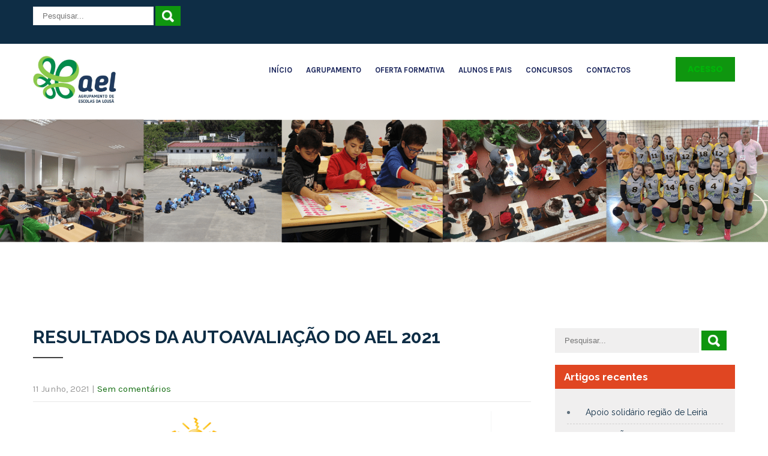

--- FILE ---
content_type: text/html; charset=UTF-8
request_url: https://escolas.aglousa.com/2021/06/11/resultado-da-autoavaliacao-do-ael-2021/
body_size: 16405
content:
<!DOCTYPE html>
<html lang="pt-PT">
<head>
<meta charset="UTF-8">
<meta name="SKYPE_TOOLBAR" content="SKYPE_TOOLBAR_PARSER_COMPATIBLE">
<meta name="viewport" content="width=device-width">
<link rel="profile" href="https://gmpg.org/xfn/11">
<link rel="pingback" href="https://escolas.aglousa.com/xmlrpc.php">
<!--[if lt IE 9]>
<script type="text/javascript" src="https://escolas.aglousa.com/wp-content/themes/campus-pro/js/html5.js"></script>
<link rel="stylesheet" href="https://escolas.aglousa.com/wp-content/themes/campus-pro/css/ie.css" type="text/css" media="all" />
<![endif]-->
<meta name='robots' content='index, follow, max-image-preview:large, max-snippet:-1, max-video-preview:-1' />
<!-- This site is optimized with the Yoast SEO plugin v26.8 - https://yoast.com/product/yoast-seo-wordpress/ -->
<title>Resultados da Autoavaliação do AEL 2021 - Agrupamento de Escolas da Lousã</title>
<link rel="canonical" href="https://escolas.aglousa.com/2021/06/11/resultado-da-autoavaliacao-do-ael-2021/" />
<meta property="og:locale" content="pt_PT" />
<meta property="og:type" content="article" />
<meta property="og:title" content="Resultados da Autoavaliação do AEL 2021 - Agrupamento de Escolas da Lousã" />
<meta property="og:description" content="Entre os dia 5 e 12 de abril de 2021 realizaram-se os inquéritos aos alunos, trabalhadores e aos encarregados de educação tendo em vista fazer uma autoavaliação do Agrupamento de Escola da Lousã (AEL), que  tem por objeto de estudo o funcionamento das escolas e jardins de infância e a qualidade do ensino, nas diferentes dimensões do funcionamento do AEL e na perspetiva dos vários interessados (stakeholders). Após o tratamento dos dados, divulgamos agora os resultados dos inquéritos, que serão, entretanto, objeto de análise interna para a definição das ações de melhoria nos aspetos que se verificam menos conseguidos. Salienta-se..." />
<meta property="og:url" content="https://escolas.aglousa.com/2021/06/11/resultado-da-autoavaliacao-do-ael-2021/" />
<meta property="og:site_name" content="Agrupamento de Escolas da Lousã" />
<meta property="article:published_time" content="2021-06-11T09:19:17+00:00" />
<meta property="article:modified_time" content="2021-06-11T09:20:05+00:00" />
<meta property="og:image" content="https://escolas.aglousa.com/wp-content/uploads/2021/06/autoavaliacao.png" />
<meta property="og:image:width" content="2034" />
<meta property="og:image:height" content="1306" />
<meta property="og:image:type" content="image/png" />
<meta name="author" content="Pedro Balhau" />
<meta name="twitter:card" content="summary_large_image" />
<meta name="twitter:label1" content="Escrito por" />
<meta name="twitter:data1" content="Pedro Balhau" />
<meta name="twitter:label2" content="Tempo estimado de leitura" />
<meta name="twitter:data2" content="2 minutos" />
<script type="application/ld+json" class="yoast-schema-graph">{"@context":"https://schema.org","@graph":[{"@type":"Article","@id":"https://escolas.aglousa.com/2021/06/11/resultado-da-autoavaliacao-do-ael-2021/#article","isPartOf":{"@id":"https://escolas.aglousa.com/2021/06/11/resultado-da-autoavaliacao-do-ael-2021/"},"author":{"name":"Pedro Balhau","@id":"https://escolas.aglousa.com/#/schema/person/0e34e8d8fcd0c01efa0e1b135e99e3f5"},"headline":"Resultados da Autoavaliação do AEL 2021","datePublished":"2021-06-11T09:19:17+00:00","dateModified":"2021-06-11T09:20:05+00:00","mainEntityOfPage":{"@id":"https://escolas.aglousa.com/2021/06/11/resultado-da-autoavaliacao-do-ael-2021/"},"wordCount":261,"image":{"@id":"https://escolas.aglousa.com/2021/06/11/resultado-da-autoavaliacao-do-ael-2021/#primaryimage"},"thumbnailUrl":"https://escolas.aglousa.com/wp-content/uploads/2021/06/autoavaliacao.png","keywords":["autoavaliação","Observatório"],"articleSection":["Atividades","Básico","Instrumentos de Gestão","Notícias","Órgãos de Gestão","Pessoal Docente","Pessoal Não Docente","Pré-escolar","Secundário"],"inLanguage":"pt-PT"},{"@type":"WebPage","@id":"https://escolas.aglousa.com/2021/06/11/resultado-da-autoavaliacao-do-ael-2021/","url":"https://escolas.aglousa.com/2021/06/11/resultado-da-autoavaliacao-do-ael-2021/","name":"Resultados da Autoavaliação do AEL 2021 - Agrupamento de Escolas da Lousã","isPartOf":{"@id":"https://escolas.aglousa.com/#website"},"primaryImageOfPage":{"@id":"https://escolas.aglousa.com/2021/06/11/resultado-da-autoavaliacao-do-ael-2021/#primaryimage"},"image":{"@id":"https://escolas.aglousa.com/2021/06/11/resultado-da-autoavaliacao-do-ael-2021/#primaryimage"},"thumbnailUrl":"https://escolas.aglousa.com/wp-content/uploads/2021/06/autoavaliacao.png","datePublished":"2021-06-11T09:19:17+00:00","dateModified":"2021-06-11T09:20:05+00:00","author":{"@id":"https://escolas.aglousa.com/#/schema/person/0e34e8d8fcd0c01efa0e1b135e99e3f5"},"breadcrumb":{"@id":"https://escolas.aglousa.com/2021/06/11/resultado-da-autoavaliacao-do-ael-2021/#breadcrumb"},"inLanguage":"pt-PT","potentialAction":[{"@type":"ReadAction","target":["https://escolas.aglousa.com/2021/06/11/resultado-da-autoavaliacao-do-ael-2021/"]}]},{"@type":"ImageObject","inLanguage":"pt-PT","@id":"https://escolas.aglousa.com/2021/06/11/resultado-da-autoavaliacao-do-ael-2021/#primaryimage","url":"https://escolas.aglousa.com/wp-content/uploads/2021/06/autoavaliacao.png","contentUrl":"https://escolas.aglousa.com/wp-content/uploads/2021/06/autoavaliacao.png","width":2034,"height":1306},{"@type":"BreadcrumbList","@id":"https://escolas.aglousa.com/2021/06/11/resultado-da-autoavaliacao-do-ael-2021/#breadcrumb","itemListElement":[{"@type":"ListItem","position":1,"name":"Início","item":"https://escolas.aglousa.com/"},{"@type":"ListItem","position":2,"name":"Resultados da Autoavaliação do AEL 2021"}]},{"@type":"WebSite","@id":"https://escolas.aglousa.com/#website","url":"https://escolas.aglousa.com/","name":"Agrupamento de Escolas da Lousã","description":"Construir a Excelência - Educação transformadora","potentialAction":[{"@type":"SearchAction","target":{"@type":"EntryPoint","urlTemplate":"https://escolas.aglousa.com/?s={search_term_string}"},"query-input":{"@type":"PropertyValueSpecification","valueRequired":true,"valueName":"search_term_string"}}],"inLanguage":"pt-PT"},{"@type":"Person","@id":"https://escolas.aglousa.com/#/schema/person/0e34e8d8fcd0c01efa0e1b135e99e3f5","name":"Pedro Balhau","sameAs":["https://escolas.aglousa.com"]}]}</script>
<!-- / Yoast SEO plugin. -->
<link rel='dns-prefetch' href='//fonts.googleapis.com' />
<link rel="alternate" type="application/rss+xml" title="Agrupamento de Escolas da Lousã &raquo; Feed" href="https://escolas.aglousa.com/feed/" />
<link rel="alternate" type="application/rss+xml" title="Agrupamento de Escolas da Lousã &raquo; Feed de comentários" href="https://escolas.aglousa.com/comments/feed/" />
<link rel="alternate" title="oEmbed (JSON)" type="application/json+oembed" href="https://escolas.aglousa.com/wp-json/oembed/1.0/embed?url=https%3A%2F%2Fescolas.aglousa.com%2F2021%2F06%2F11%2Fresultado-da-autoavaliacao-do-ael-2021%2F" />
<link rel="alternate" title="oEmbed (XML)" type="text/xml+oembed" href="https://escolas.aglousa.com/wp-json/oembed/1.0/embed?url=https%3A%2F%2Fescolas.aglousa.com%2F2021%2F06%2F11%2Fresultado-da-autoavaliacao-do-ael-2021%2F&#038;format=xml" />
<style id='wp-img-auto-sizes-contain-inline-css' type='text/css'>
img:is([sizes=auto i],[sizes^="auto," i]){contain-intrinsic-size:3000px 1500px}
/*# sourceURL=wp-img-auto-sizes-contain-inline-css */
</style>
<style id='wp-block-library-inline-css' type='text/css'>
:root{--wp-block-synced-color:#7a00df;--wp-block-synced-color--rgb:122,0,223;--wp-bound-block-color:var(--wp-block-synced-color);--wp-editor-canvas-background:#ddd;--wp-admin-theme-color:#007cba;--wp-admin-theme-color--rgb:0,124,186;--wp-admin-theme-color-darker-10:#006ba1;--wp-admin-theme-color-darker-10--rgb:0,107,160.5;--wp-admin-theme-color-darker-20:#005a87;--wp-admin-theme-color-darker-20--rgb:0,90,135;--wp-admin-border-width-focus:2px}@media (min-resolution:192dpi){:root{--wp-admin-border-width-focus:1.5px}}.wp-element-button{cursor:pointer}:root .has-very-light-gray-background-color{background-color:#eee}:root .has-very-dark-gray-background-color{background-color:#313131}:root .has-very-light-gray-color{color:#eee}:root .has-very-dark-gray-color{color:#313131}:root .has-vivid-green-cyan-to-vivid-cyan-blue-gradient-background{background:linear-gradient(135deg,#00d084,#0693e3)}:root .has-purple-crush-gradient-background{background:linear-gradient(135deg,#34e2e4,#4721fb 50%,#ab1dfe)}:root .has-hazy-dawn-gradient-background{background:linear-gradient(135deg,#faaca8,#dad0ec)}:root .has-subdued-olive-gradient-background{background:linear-gradient(135deg,#fafae1,#67a671)}:root .has-atomic-cream-gradient-background{background:linear-gradient(135deg,#fdd79a,#004a59)}:root .has-nightshade-gradient-background{background:linear-gradient(135deg,#330968,#31cdcf)}:root .has-midnight-gradient-background{background:linear-gradient(135deg,#020381,#2874fc)}:root{--wp--preset--font-size--normal:16px;--wp--preset--font-size--huge:42px}.has-regular-font-size{font-size:1em}.has-larger-font-size{font-size:2.625em}.has-normal-font-size{font-size:var(--wp--preset--font-size--normal)}.has-huge-font-size{font-size:var(--wp--preset--font-size--huge)}.has-text-align-center{text-align:center}.has-text-align-left{text-align:left}.has-text-align-right{text-align:right}.has-fit-text{white-space:nowrap!important}#end-resizable-editor-section{display:none}.aligncenter{clear:both}.items-justified-left{justify-content:flex-start}.items-justified-center{justify-content:center}.items-justified-right{justify-content:flex-end}.items-justified-space-between{justify-content:space-between}.screen-reader-text{border:0;clip-path:inset(50%);height:1px;margin:-1px;overflow:hidden;padding:0;position:absolute;width:1px;word-wrap:normal!important}.screen-reader-text:focus{background-color:#ddd;clip-path:none;color:#444;display:block;font-size:1em;height:auto;left:5px;line-height:normal;padding:15px 23px 14px;text-decoration:none;top:5px;width:auto;z-index:100000}html :where(.has-border-color){border-style:solid}html :where([style*=border-top-color]){border-top-style:solid}html :where([style*=border-right-color]){border-right-style:solid}html :where([style*=border-bottom-color]){border-bottom-style:solid}html :where([style*=border-left-color]){border-left-style:solid}html :where([style*=border-width]){border-style:solid}html :where([style*=border-top-width]){border-top-style:solid}html :where([style*=border-right-width]){border-right-style:solid}html :where([style*=border-bottom-width]){border-bottom-style:solid}html :where([style*=border-left-width]){border-left-style:solid}html :where(img[class*=wp-image-]){height:auto;max-width:100%}:where(figure){margin:0 0 1em}html :where(.is-position-sticky){--wp-admin--admin-bar--position-offset:var(--wp-admin--admin-bar--height,0px)}@media screen and (max-width:600px){html :where(.is-position-sticky){--wp-admin--admin-bar--position-offset:0px}}
/*# sourceURL=wp-block-library-inline-css */
</style><style id='global-styles-inline-css' type='text/css'>
:root{--wp--preset--aspect-ratio--square: 1;--wp--preset--aspect-ratio--4-3: 4/3;--wp--preset--aspect-ratio--3-4: 3/4;--wp--preset--aspect-ratio--3-2: 3/2;--wp--preset--aspect-ratio--2-3: 2/3;--wp--preset--aspect-ratio--16-9: 16/9;--wp--preset--aspect-ratio--9-16: 9/16;--wp--preset--color--black: #000000;--wp--preset--color--cyan-bluish-gray: #abb8c3;--wp--preset--color--white: #ffffff;--wp--preset--color--pale-pink: #f78da7;--wp--preset--color--vivid-red: #cf2e2e;--wp--preset--color--luminous-vivid-orange: #ff6900;--wp--preset--color--luminous-vivid-amber: #fcb900;--wp--preset--color--light-green-cyan: #7bdcb5;--wp--preset--color--vivid-green-cyan: #00d084;--wp--preset--color--pale-cyan-blue: #8ed1fc;--wp--preset--color--vivid-cyan-blue: #0693e3;--wp--preset--color--vivid-purple: #9b51e0;--wp--preset--gradient--vivid-cyan-blue-to-vivid-purple: linear-gradient(135deg,rgb(6,147,227) 0%,rgb(155,81,224) 100%);--wp--preset--gradient--light-green-cyan-to-vivid-green-cyan: linear-gradient(135deg,rgb(122,220,180) 0%,rgb(0,208,130) 100%);--wp--preset--gradient--luminous-vivid-amber-to-luminous-vivid-orange: linear-gradient(135deg,rgb(252,185,0) 0%,rgb(255,105,0) 100%);--wp--preset--gradient--luminous-vivid-orange-to-vivid-red: linear-gradient(135deg,rgb(255,105,0) 0%,rgb(207,46,46) 100%);--wp--preset--gradient--very-light-gray-to-cyan-bluish-gray: linear-gradient(135deg,rgb(238,238,238) 0%,rgb(169,184,195) 100%);--wp--preset--gradient--cool-to-warm-spectrum: linear-gradient(135deg,rgb(74,234,220) 0%,rgb(151,120,209) 20%,rgb(207,42,186) 40%,rgb(238,44,130) 60%,rgb(251,105,98) 80%,rgb(254,248,76) 100%);--wp--preset--gradient--blush-light-purple: linear-gradient(135deg,rgb(255,206,236) 0%,rgb(152,150,240) 100%);--wp--preset--gradient--blush-bordeaux: linear-gradient(135deg,rgb(254,205,165) 0%,rgb(254,45,45) 50%,rgb(107,0,62) 100%);--wp--preset--gradient--luminous-dusk: linear-gradient(135deg,rgb(255,203,112) 0%,rgb(199,81,192) 50%,rgb(65,88,208) 100%);--wp--preset--gradient--pale-ocean: linear-gradient(135deg,rgb(255,245,203) 0%,rgb(182,227,212) 50%,rgb(51,167,181) 100%);--wp--preset--gradient--electric-grass: linear-gradient(135deg,rgb(202,248,128) 0%,rgb(113,206,126) 100%);--wp--preset--gradient--midnight: linear-gradient(135deg,rgb(2,3,129) 0%,rgb(40,116,252) 100%);--wp--preset--font-size--small: 13px;--wp--preset--font-size--medium: 20px;--wp--preset--font-size--large: 36px;--wp--preset--font-size--x-large: 42px;--wp--preset--spacing--20: 0.44rem;--wp--preset--spacing--30: 0.67rem;--wp--preset--spacing--40: 1rem;--wp--preset--spacing--50: 1.5rem;--wp--preset--spacing--60: 2.25rem;--wp--preset--spacing--70: 3.38rem;--wp--preset--spacing--80: 5.06rem;--wp--preset--shadow--natural: 6px 6px 9px rgba(0, 0, 0, 0.2);--wp--preset--shadow--deep: 12px 12px 50px rgba(0, 0, 0, 0.4);--wp--preset--shadow--sharp: 6px 6px 0px rgba(0, 0, 0, 0.2);--wp--preset--shadow--outlined: 6px 6px 0px -3px rgb(255, 255, 255), 6px 6px rgb(0, 0, 0);--wp--preset--shadow--crisp: 6px 6px 0px rgb(0, 0, 0);}:where(.is-layout-flex){gap: 0.5em;}:where(.is-layout-grid){gap: 0.5em;}body .is-layout-flex{display: flex;}.is-layout-flex{flex-wrap: wrap;align-items: center;}.is-layout-flex > :is(*, div){margin: 0;}body .is-layout-grid{display: grid;}.is-layout-grid > :is(*, div){margin: 0;}:where(.wp-block-columns.is-layout-flex){gap: 2em;}:where(.wp-block-columns.is-layout-grid){gap: 2em;}:where(.wp-block-post-template.is-layout-flex){gap: 1.25em;}:where(.wp-block-post-template.is-layout-grid){gap: 1.25em;}.has-black-color{color: var(--wp--preset--color--black) !important;}.has-cyan-bluish-gray-color{color: var(--wp--preset--color--cyan-bluish-gray) !important;}.has-white-color{color: var(--wp--preset--color--white) !important;}.has-pale-pink-color{color: var(--wp--preset--color--pale-pink) !important;}.has-vivid-red-color{color: var(--wp--preset--color--vivid-red) !important;}.has-luminous-vivid-orange-color{color: var(--wp--preset--color--luminous-vivid-orange) !important;}.has-luminous-vivid-amber-color{color: var(--wp--preset--color--luminous-vivid-amber) !important;}.has-light-green-cyan-color{color: var(--wp--preset--color--light-green-cyan) !important;}.has-vivid-green-cyan-color{color: var(--wp--preset--color--vivid-green-cyan) !important;}.has-pale-cyan-blue-color{color: var(--wp--preset--color--pale-cyan-blue) !important;}.has-vivid-cyan-blue-color{color: var(--wp--preset--color--vivid-cyan-blue) !important;}.has-vivid-purple-color{color: var(--wp--preset--color--vivid-purple) !important;}.has-black-background-color{background-color: var(--wp--preset--color--black) !important;}.has-cyan-bluish-gray-background-color{background-color: var(--wp--preset--color--cyan-bluish-gray) !important;}.has-white-background-color{background-color: var(--wp--preset--color--white) !important;}.has-pale-pink-background-color{background-color: var(--wp--preset--color--pale-pink) !important;}.has-vivid-red-background-color{background-color: var(--wp--preset--color--vivid-red) !important;}.has-luminous-vivid-orange-background-color{background-color: var(--wp--preset--color--luminous-vivid-orange) !important;}.has-luminous-vivid-amber-background-color{background-color: var(--wp--preset--color--luminous-vivid-amber) !important;}.has-light-green-cyan-background-color{background-color: var(--wp--preset--color--light-green-cyan) !important;}.has-vivid-green-cyan-background-color{background-color: var(--wp--preset--color--vivid-green-cyan) !important;}.has-pale-cyan-blue-background-color{background-color: var(--wp--preset--color--pale-cyan-blue) !important;}.has-vivid-cyan-blue-background-color{background-color: var(--wp--preset--color--vivid-cyan-blue) !important;}.has-vivid-purple-background-color{background-color: var(--wp--preset--color--vivid-purple) !important;}.has-black-border-color{border-color: var(--wp--preset--color--black) !important;}.has-cyan-bluish-gray-border-color{border-color: var(--wp--preset--color--cyan-bluish-gray) !important;}.has-white-border-color{border-color: var(--wp--preset--color--white) !important;}.has-pale-pink-border-color{border-color: var(--wp--preset--color--pale-pink) !important;}.has-vivid-red-border-color{border-color: var(--wp--preset--color--vivid-red) !important;}.has-luminous-vivid-orange-border-color{border-color: var(--wp--preset--color--luminous-vivid-orange) !important;}.has-luminous-vivid-amber-border-color{border-color: var(--wp--preset--color--luminous-vivid-amber) !important;}.has-light-green-cyan-border-color{border-color: var(--wp--preset--color--light-green-cyan) !important;}.has-vivid-green-cyan-border-color{border-color: var(--wp--preset--color--vivid-green-cyan) !important;}.has-pale-cyan-blue-border-color{border-color: var(--wp--preset--color--pale-cyan-blue) !important;}.has-vivid-cyan-blue-border-color{border-color: var(--wp--preset--color--vivid-cyan-blue) !important;}.has-vivid-purple-border-color{border-color: var(--wp--preset--color--vivid-purple) !important;}.has-vivid-cyan-blue-to-vivid-purple-gradient-background{background: var(--wp--preset--gradient--vivid-cyan-blue-to-vivid-purple) !important;}.has-light-green-cyan-to-vivid-green-cyan-gradient-background{background: var(--wp--preset--gradient--light-green-cyan-to-vivid-green-cyan) !important;}.has-luminous-vivid-amber-to-luminous-vivid-orange-gradient-background{background: var(--wp--preset--gradient--luminous-vivid-amber-to-luminous-vivid-orange) !important;}.has-luminous-vivid-orange-to-vivid-red-gradient-background{background: var(--wp--preset--gradient--luminous-vivid-orange-to-vivid-red) !important;}.has-very-light-gray-to-cyan-bluish-gray-gradient-background{background: var(--wp--preset--gradient--very-light-gray-to-cyan-bluish-gray) !important;}.has-cool-to-warm-spectrum-gradient-background{background: var(--wp--preset--gradient--cool-to-warm-spectrum) !important;}.has-blush-light-purple-gradient-background{background: var(--wp--preset--gradient--blush-light-purple) !important;}.has-blush-bordeaux-gradient-background{background: var(--wp--preset--gradient--blush-bordeaux) !important;}.has-luminous-dusk-gradient-background{background: var(--wp--preset--gradient--luminous-dusk) !important;}.has-pale-ocean-gradient-background{background: var(--wp--preset--gradient--pale-ocean) !important;}.has-electric-grass-gradient-background{background: var(--wp--preset--gradient--electric-grass) !important;}.has-midnight-gradient-background{background: var(--wp--preset--gradient--midnight) !important;}.has-small-font-size{font-size: var(--wp--preset--font-size--small) !important;}.has-medium-font-size{font-size: var(--wp--preset--font-size--medium) !important;}.has-large-font-size{font-size: var(--wp--preset--font-size--large) !important;}.has-x-large-font-size{font-size: var(--wp--preset--font-size--x-large) !important;}
/*# sourceURL=global-styles-inline-css */
</style>
<style id='classic-theme-styles-inline-css' type='text/css'>
/*! This file is auto-generated */
.wp-block-button__link{color:#fff;background-color:#32373c;border-radius:9999px;box-shadow:none;text-decoration:none;padding:calc(.667em + 2px) calc(1.333em + 2px);font-size:1.125em}.wp-block-file__button{background:#32373c;color:#fff;text-decoration:none}
/*# sourceURL=/wp-includes/css/classic-themes.min.css */
</style>
<link rel='stylesheet' id='campus-gfonts-karla-css' href='//fonts.googleapis.com/css?family=Karla%3A400%2C700&#038;ver=6.9' type='text/css' media='all' />
<link rel='stylesheet' id='campus-gfonts-raleway-css' href='//fonts.googleapis.com/css?family=Raleway%3A400%2C700&#038;ver=6.9' type='text/css' media='all' />
<link rel='stylesheet' id='campus-gfonts-poppins-css' href='//fonts.googleapis.com/css?family=Poppins%3A400%2C700&#038;ver=6.9' type='text/css' media='all' />
<link rel='stylesheet' id='campus-gfonts-body-css' href='//fonts.googleapis.com/css?family=Karla&#038;subset=cyrillic%2Carabic%2Cbengali%2Ccyrillic%2Ccyrillic-ext%2Cdevanagari%2Cgreek%2Cgreek-ext%2Cgujarati%2Chebrew%2Clatin-ext%2Ctamil%2Ctelugu%2Cthai%2Cvietnamese%2Clatin&#038;ver=6.9' type='text/css' media='all' />
<link rel='stylesheet' id='campus-gfonts-logo-css' href='//fonts.googleapis.com/css?family=Raleway&#038;subset=cyrillic%2Carabic%2Cbengali%2Ccyrillic%2Ccyrillic-ext%2Cdevanagari%2Cgreek%2Cgreek-ext%2Cgujarati%2Chebrew%2Clatin-ext%2Ctamil%2Ctelugu%2Cthai%2Cvietnamese%2Clatin&#038;ver=6.9' type='text/css' media='all' />
<link rel='stylesheet' id='campus-gfonts-nav-css' href='//fonts.googleapis.com/css?family=Karla&#038;subset=cyrillic%2Carabic%2Cbengali%2Ccyrillic%2Ccyrillic-ext%2Cdevanagari%2Cgreek%2Cgreek-ext%2Cgujarati%2Chebrew%2Clatin-ext%2Ctamil%2Ctelugu%2Cthai%2Cvietnamese%2Clatin&#038;ver=6.9' type='text/css' media='all' />
<link rel='stylesheet' id='campus-gfonts-heading-css' href='//fonts.googleapis.com/css?family=Raleway&#038;subset=cyrillic%2Carabic%2Cbengali%2Ccyrillic%2Ccyrillic-ext%2Cdevanagari%2Cgreek%2Cgreek-ext%2Cgujarati%2Chebrew%2Clatin-ext%2Ctamil%2Ctelugu%2Cthai%2Cvietnamese%2Clatin&#038;ver=6.9' type='text/css' media='all' />
<link rel='stylesheet' id='campus-gfonts-teamserv-css' href='//fonts.googleapis.com/css?family=1&#038;subset=cyrillic%2Carabic%2Cbengali%2Ccyrillic%2Ccyrillic-ext%2Cdevanagari%2Cgreek%2Cgreek-ext%2Cgujarati%2Chebrew%2Clatin-ext%2Ctamil%2Ctelugu%2Cthai%2Cvietnamese%2Clatin&#038;ver=6.9' type='text/css' media='all' />
<link rel='stylesheet' id='campus-basic-style-css' href='https://escolas.aglousa.com/wp-content/themes/campus-pro/style.css?ver=3b43c6d0b75a525ca745a64f3d0c9bf5' type='text/css' media='all' />
<link rel='stylesheet' id='campus-editor-style-css' href='https://escolas.aglousa.com/wp-content/themes/campus-pro/editor-style.css?ver=3b43c6d0b75a525ca745a64f3d0c9bf5' type='text/css' media='all' />
<link rel='stylesheet' id='campus-base-style-css' href='https://escolas.aglousa.com/wp-content/themes/campus-pro/css/default.css?ver=3b43c6d0b75a525ca745a64f3d0c9bf5' type='text/css' media='all' />
<link rel='stylesheet' id='campus-font-awesome-style-css' href='https://escolas.aglousa.com/wp-content/themes/campus-pro/css/font-awesome.css?ver=3b43c6d0b75a525ca745a64f3d0c9bf5' type='text/css' media='all' />
<link rel='stylesheet' id='campus-testimonialslider-style-css' href='https://escolas.aglousa.com/wp-content/themes/campus-pro/testimonialsrotator/js/tm-rotator.css?ver=3b43c6d0b75a525ca745a64f3d0c9bf5' type='text/css' media='all' />
<link rel='stylesheet' id='campus-responsive-style-css' href='https://escolas.aglousa.com/wp-content/themes/campus-pro/css/responsive.css?ver=3b43c6d0b75a525ca745a64f3d0c9bf5' type='text/css' media='all' />
<link rel='stylesheet' id='campus-owl-style-css' href='https://escolas.aglousa.com/wp-content/themes/campus-pro/testimonialsrotator/js/owl.carousel.css?ver=3b43c6d0b75a525ca745a64f3d0c9bf5' type='text/css' media='all' />
<link rel='stylesheet' id='campus-animate-style-css' href='https://escolas.aglousa.com/wp-content/themes/campus-pro/css/animate.css?ver=3b43c6d0b75a525ca745a64f3d0c9bf5' type='text/css' media='all' />
<link rel='stylesheet' id='mimetypes-link-icons-css' href='https://escolas.aglousa.com/wp-content/plugins/mimetypes-link-icons/css/style.php?cssvars=bXRsaV9oZWlnaHQ9MTYmbXRsaV9pbWFnZV90eXBlPXBuZyZtdGxpX2xlZnRvcnJpZ2h0PWxlZnQmYWN0aXZlX3R5cGVzPWRvY3h8bW92fG1wM3xtcDR8bXBnfHBkZnxwcHR8cHB0eHx4bHN8eGxzeHx6aXA&#038;ver=3.0' type='text/css' media='all' />
<script src='//escolas.aglousa.com/wp-content/cache/wpfc-minified/kcr0c7w7/202ra.js' type="text/javascript"></script>
<!-- <script type="text/javascript" src="https://escolas.aglousa.com/wp-includes/js/jquery/jquery.min.js?ver=3.7.1" id="jquery-core-js"></script> -->
<!-- <script type="text/javascript" src="https://escolas.aglousa.com/wp-includes/js/jquery/jquery-migrate.min.js?ver=3.4.1" id="jquery-migrate-js"></script> -->
<script type="text/javascript" id="3d-flip-book-client-locale-loader-js-extra">
/* <![CDATA[ */
var FB3D_CLIENT_LOCALE = {"ajaxurl":"https://escolas.aglousa.com/wp-admin/admin-ajax.php","dictionary":{"Table of contents":"Table of contents","Close":"Close","Bookmarks":"Bookmarks","Thumbnails":"Thumbnails","Search":"Search","Share":"Share","Facebook":"Facebook","Twitter":"Twitter","Email":"Email","Play":"Play","Previous page":"Previous page","Next page":"Next page","Zoom in":"Zoom in","Zoom out":"Zoom out","Fit view":"Fit view","Auto play":"Auto play","Full screen":"Full screen","More":"More","Smart pan":"Smart pan","Single page":"Single page","Sounds":"Sounds","Stats":"Stats","Print":"Print","Download":"Download","Goto first page":"Goto first page","Goto last page":"Goto last page"},"images":"https://escolas.aglousa.com/wp-content/plugins/interactive-3d-flipbook-powered-physics-engine/assets/images/","jsData":{"urls":[],"posts":{"ids_mis":[],"ids":[]},"pages":[],"firstPages":[],"bookCtrlProps":[],"bookTemplates":[]},"key":"3d-flip-book","pdfJS":{"pdfJsLib":"https://escolas.aglousa.com/wp-content/plugins/interactive-3d-flipbook-powered-physics-engine/assets/js/pdf.min.js?ver=4.3.136","pdfJsWorker":"https://escolas.aglousa.com/wp-content/plugins/interactive-3d-flipbook-powered-physics-engine/assets/js/pdf.worker.js?ver=4.3.136","stablePdfJsLib":"https://escolas.aglousa.com/wp-content/plugins/interactive-3d-flipbook-powered-physics-engine/assets/js/stable/pdf.min.js?ver=2.5.207","stablePdfJsWorker":"https://escolas.aglousa.com/wp-content/plugins/interactive-3d-flipbook-powered-physics-engine/assets/js/stable/pdf.worker.js?ver=2.5.207","pdfJsCMapUrl":"https://escolas.aglousa.com/wp-content/plugins/interactive-3d-flipbook-powered-physics-engine/assets/cmaps/"},"cacheurl":"https://escolas.aglousa.com/wp-content/uploads/3d-flip-book/cache/","pluginsurl":"https://escolas.aglousa.com/wp-content/plugins/","pluginurl":"https://escolas.aglousa.com/wp-content/plugins/interactive-3d-flipbook-powered-physics-engine/","thumbnailSize":{"width":"150","height":"150"},"version":"1.16.17"};
//# sourceURL=3d-flip-book-client-locale-loader-js-extra
/* ]]> */
</script>
<script src='//escolas.aglousa.com/wp-content/cache/wpfc-minified/d4z6zjzh/202ra.js' type="text/javascript"></script>
<!-- <script type="text/javascript" src="https://escolas.aglousa.com/wp-content/plugins/interactive-3d-flipbook-powered-physics-engine/assets/js/client-locale-loader.js?ver=1.16.17" id="3d-flip-book-client-locale-loader-js" async="async" data-wp-strategy="async"></script> -->
<!-- <script type="text/javascript" src="https://escolas.aglousa.com/wp-content/themes/campus-pro/js/custom.js?ver=3b43c6d0b75a525ca745a64f3d0c9bf5" id="campus-customscripts-js"></script> -->
<!-- <script type="text/javascript" src="https://escolas.aglousa.com/wp-content/themes/campus-pro/testimonialsrotator/js/jquery.quovolver.min.js?ver=3b43c6d0b75a525ca745a64f3d0c9bf5" id="campus-testimonialsminjs-js"></script> -->
<!-- <script type="text/javascript" src="https://escolas.aglousa.com/wp-content/themes/campus-pro/testimonialsrotator/js/bootstrap.js?ver=3b43c6d0b75a525ca745a64f3d0c9bf5" id="campus-testimonials-bootstrap-js"></script> -->
<!-- <script type="text/javascript" src="https://escolas.aglousa.com/wp-content/themes/campus-pro/testimonialsrotator/js/owl.carousel.js?ver=3b43c6d0b75a525ca745a64f3d0c9bf5" id="campus-owljs-js"></script> -->
<!-- <script type="text/javascript" src="https://escolas.aglousa.com/wp-content/themes/campus-pro/js/wow.min.js?ver=3b43c6d0b75a525ca745a64f3d0c9bf5" id="campus-animate-script-js"></script> -->
<link rel="https://api.w.org/" href="https://escolas.aglousa.com/wp-json/" /><link rel="alternate" title="JSON" type="application/json" href="https://escolas.aglousa.com/wp-json/wp/v2/posts/7573" />
<!-- GA Google Analytics @ https://m0n.co/ga -->
<script>
(function(i,s,o,g,r,a,m){i['GoogleAnalyticsObject']=r;i[r]=i[r]||function(){
(i[r].q=i[r].q||[]).push(arguments)},i[r].l=1*new Date();a=s.createElement(o),
m=s.getElementsByTagName(o)[0];a.async=1;a.src=g;m.parentNode.insertBefore(a,m)
})(window,document,'script','https://www.google-analytics.com/analytics.js','ga');
ga('create', 'UA-169283629-1', 'auto');
ga('send', 'pageview');
</script>
<!-- Lara's Google Analytics - https://www.xtraorbit.com/wordpress-google-analytics-dashboard-widget/ -->
<script async src="https://www.googletagmanager.com/gtag/js?id=G-JMJ36DNKMG"></script>
<script>
window.dataLayer = window.dataLayer || [];
function gtag(){dataLayer.push(arguments);}
gtag('js', new Date());
gtag('config', 'G-JMJ36DNKMG');
</script>
<script type="text/javascript">
(function(url){
if(/(?:Chrome\/26\.0\.1410\.63 Safari\/537\.31|WordfenceTestMonBot)/.test(navigator.userAgent)){ return; }
var addEvent = function(evt, handler) {
if (window.addEventListener) {
document.addEventListener(evt, handler, false);
} else if (window.attachEvent) {
document.attachEvent('on' + evt, handler);
}
};
var removeEvent = function(evt, handler) {
if (window.removeEventListener) {
document.removeEventListener(evt, handler, false);
} else if (window.detachEvent) {
document.detachEvent('on' + evt, handler);
}
};
var evts = 'contextmenu dblclick drag dragend dragenter dragleave dragover dragstart drop keydown keypress keyup mousedown mousemove mouseout mouseover mouseup mousewheel scroll'.split(' ');
var logHuman = function() {
if (window.wfLogHumanRan) { return; }
window.wfLogHumanRan = true;
var wfscr = document.createElement('script');
wfscr.type = 'text/javascript';
wfscr.async = true;
wfscr.src = url + '&r=' + Math.random();
(document.getElementsByTagName('head')[0]||document.getElementsByTagName('body')[0]).appendChild(wfscr);
for (var i = 0; i < evts.length; i++) {
removeEvent(evts[i], logHuman);
}
};
for (var i = 0; i < evts.length; i++) {
addEvent(evts[i], logHuman);
}
})('//escolas.aglousa.com/?wordfence_lh=1&hid=6CCC536ACFC45079F0ECAE9234E92B4F');
</script>    	
<script>			
jQuery(window).load(function() {
jQuery('#slider').nivoSlider({
effect:'sliceDownLeft', //sliceDown, sliceDownLeft, sliceUp, sliceUpLeft, sliceUpDown, sliceUpDownLeft, fold, fade, random, slideInRight, slideInLeft, boxRandom, boxRain, boxRainReverse, boxRainGrow, boxRainGrowReverse
animSpeed: 300,
pauseTime: 3000,
directionNav: true,
controlNav: false,
pauseOnHover: true,
});
});
jQuery(document).ready(function() {
jQuery('.link').on('click', function(event){
var $this = jQuery(this);
if($this.hasClass('clicked')){
$this.removeAttr('style').removeClass('clicked');
} else{
$this.css('background','#7fc242').addClass('clicked');
}
});
});
</script>
<style>body{font-family:'Karla';}body, .contact-form-section .address{color:#60707d;}body{font-size:15px}.logo h1 {font-family:Raleway;color:#e04622;font-size:30px}.header_right .contact span.cell {color:#e04622;}.tagline{color:#1b265c;}.logo img{height:80px;}.sitenav ul li:hover > ul{background-color:#ffffff;}.sitenav ul li ul li{border-color:#969bae;}.social-icons a{ color:#969bae;}.header-top .social-icons a{ border-color:#253f4a;}.social-icons a:hover, .header-top .social-icons a:hover{ color:#ffffff; background-color:#314555; }.courses-box{border-color:#d4dee5;}.teammember-list, .teammember-list img{border-color:#d4dee5;}#clienttestiminials .item{border-color:#d4dee5;}.sitenav ul{font-family:'Karla';font-size:13px}.sitenav ul li a, .sitenav ul li.current_page_item ul li a{color:#1b265c;}.sitenav ul li a:hover, .sitenav ul li.current_page_item a, .sitenav ul li.current_page_item ul li a:hover, .sitenav ul li:hover{ color:#e04622;}.whowe-left h6{ color:#636262;}span.dark{ color:#e04622;}a.re-inform{ color:#1b265c;}a.re-inform:hover{ color:#1b265c;}a.re-inform{ background-color:#0e2d45;}a.re-inform:hover{ background-color:#e04622;}h2.section_title{ font-size:32px; color:#0e2d45; }h2.section_title::after, .whowe .whowe-left h2::after{ background-color:#424242; }a, .slide_toggle a{color:#126d10;}a:hover, .slide_toggle a:hover, .news-box h6 a:hover, .postby a{color:#e04622;}.sign-left h3{color:#ffffff}.sign-left p{color:#3e94a5}.cols-3 h5{color:#ffffff; font-size:18px;}.contactdetail h6{color:#ffffff;}.cols-3 h5::after{background-color:#ffffff; }.cols-3 h5::after{ background-color:#ffffff; }.copyright-inner, .cols-3 ul li{ border-color:#42505b; }.copyright-txt{color:#99abb8}.header{background-color:#ffffff}.header-top .appoint a, a.buttonstyle1, a.morebutton, #commentform input#submit, input.search-submit, .post-password-form input[type=submit], p.read-more a, .pagination ul li span, .pagination ul li a, .headertop .right a, .wpcf7 form input[type='submit'], #sidebar .search-form input.search-submit{background-color:#0f960f;}.button, .header-top .appoint a, a.buttonstyle1, a.morebutton, #commentform input#submit, input.search-submit, .post-password-form input[type=submit], p.read-more a, .pagination ul li span, .pagination ul li a, .headertop .right a, .wpcf7 form input[type='submit'], #sidebar .search-form input.search-submit{color:#00b509; }.header-top .appoint a:hover, a.buttonstyle1:hover, a.morebutton:hover, #commentform input#submit:hover, input.search-submit:hover, .post-password-form input[type=submit]:hover, p.read-more a:hover, .pagination ul li .current, .pagination ul li a:hover,.headertop .right a:hover, .wpcf7 form input[type='submit']:hover{background-color:#0e2d45; color:#ffffff;}.button:hover{color:#ffffff;}a.morebutton{background-color:#0f960f; color:#00b509; }a.morebutton:hover{background-color:#0e2d45; color:#ffffff;}aside.widget, #sidebar .search-form input.search-field, .contact_right #testimonials{ background-color:#F0EFEF; color:#60707d;  }.services-box{ background-color:#ffffff;}.services-left h6, .services-left h2, .services-left{ color:#ffffff;}.services-left h2::after{ background-color:#ffffff;}.teammember-list cite::after{ background-color:#002029;}h3.widget-title{ background-color:#e04622; color:#ffffff;}#foot-top-sign{background-color:#002029;}#footer-wrapper{background-color:#002e3b; color:#99abb8;}.contactdetail a:hover, .cols-3 h5 span, .cols-3 ul li a:hover, .cols-3 ul li.current_page_item a{color:#e04622; }.contactdetail a{color:#99abb8; }.copyright-wrapper{background-color:#002e3b;}.nivo-controlNav a{background-color:#8224e3}.nivo-controlNav a.active{background-color:#e04622}.nivo-controlNav a{border-color:#ffffff}.button{border-color:#2c8c07}.button:hover{border-color:#0040a0}#sidebar ul li{border-color:#d0cfcf}#sidebar ul li a{color:#0e2d45; }#sidebar ul li a:hover{color:#e04622; }.nivo-caption h6{ font-family:Karla; color:#ffffff; font-size:18px;}.nivo-caption h2{ font-family:Raleway; color:#ffffff; font-size:48px;}.nivo-caption p{font-family:Karla; color:#ffffff; font-size:24px;}.copyright-wrapper a{ color: #99abb8; }.copyright-wrapper a:hover{ color: #e04622; }.toggle a{ background-color:#0e2d45; color:#ffffff; }h1,h2,h3,h4,h5,h6{ font-family:Raleway; }h1{ font-size:35px; color:#0e2d45;}h2{ font-size:32px; color:#0e2d45;}h3{ font-size:18px; color:#2c3740;}h4{ font-size:16px; color:#43556a;}h5{font-size:15px; color:#43556a;}h6{ font-size:14px; color:#636262;}.header-top{ background-color:#0e2d45; color:#969bae;}.header-top .left a, .header-top .left .fa{ color:#969bae;}.header-top .left span{ border-color:#969bae;}.nivo-directionNav a{background-color:rgba(0,0,0,0.7);}.fourbox{ color:#60707d; }.fourbox h3{ color:#2c3740; }.fourbox h3::after{ background-color:#e04622; }.fourbox:hover h3{ color:#e04622; }.pagemore{ color:#1b265c; border-color:#1b265c; }.fourbox:hover .pagemore{ color:#1b265c; background-color:#e04622;}.fourbox:hover .pagemore{ border-color:#e04622; }.tabs-wrapper ul.tabs li a{ background-color:#494949; color:#ffffff; }.tabs-wrapper ul.tabs li a.selected{ background-color:#e04622; color:#ffffff; }.tabs-wrapper .tab-content{ border-color:#C1C1C1; color:#43556a; }.accordion-box h2{ border-color:#C1C1C1; color:#43556a; }.accordion-box h2.active{ background-color:#e04622; color:#ffffff; }.acc-content{ background-color:#ffffff; color:#43556a; }.titledesbox span.title, .titledesbox span.title a{color:#2c3740;}.titledesbox cite{color:#717171;}.member-social-icon a{color:#bababa; }.member-social-icon a:hover{ color:#e04622; }#clienttestiminials .item{ background-color:#f2f2f2; }.owl-controls .owl-dot{ background-color:#2c3740; }.owl-controls .owl-dot.active{ background-color:#e04622; }#clienttestiminials h6, #clienttestiminials h6 a, #clienttestiminials .tmcontent p{ color:#2c3740; }#clienttestiminials span.desig{ color:#889aa9; }.news-thumb .postdt{ background-color:#e04622; }.news-thumb .postdt{ color:#ffffff; }.news-box h6 a{ color:#2c3740; }.news-box .newsdesc{ border-color:#d4dee5; }.news-box .PostMeta{ color:#2c3740; }.skill-bg{ background-color:#E0DFDF; }.skillbar-bar{ background-color:#e04622 !important; }</style>	<style type="text/css">
</style>
<link rel="icon" href="https://escolas.aglousa.com/wp-content/uploads/2019/02/cropped-AEL_Logo_cores_Vertical-1-32x32.jpg" sizes="32x32" />
<link rel="icon" href="https://escolas.aglousa.com/wp-content/uploads/2019/02/cropped-AEL_Logo_cores_Vertical-1-192x192.jpg" sizes="192x192" />
<link rel="apple-touch-icon" href="https://escolas.aglousa.com/wp-content/uploads/2019/02/cropped-AEL_Logo_cores_Vertical-1-180x180.jpg" />
<meta name="msapplication-TileImage" content="https://escolas.aglousa.com/wp-content/uploads/2019/02/cropped-AEL_Logo_cores_Vertical-1-270x270.jpg" />
<style type="text/css" id="wp-custom-css">
li.current_page_item,
li.page_item.page-item-27 , 
li.page_item.page-item-425 ,
li.page_item.page-item-432 ,
li.page_item.page-item-621 ,
li.page_item.page-item-916 ,
li.page_item.page-item-428 ,
li.page_item.page-item-430 ,
li.page_item.page-item-405 ,
li.page_item.page-item-503 ,
li.page_item.page-item-400 ,
li.page_item.page-item-455 ,
li.page_item.page-item-453 ,
li.page_item.page-item-449 ,
li.page_item.page-item-451,
li.page_item.page-item-45,
li.page_item.page-item-919,
li.page_item.page-item-930,
li.page_item.page-item-425,
li.page_item.page-item-432,
li.page_item.page-item-621,
li.page_item.page-item-916,
li.page_item.page-item-428,
li.page_item.page-item-430,
li.page_item.page-item-405,
li.page_item.page-item-503,
li.page_item.page-item-400,
li.page_item.page-item-455,
li.page_item.page-item-453,
li.page_item.page-item-449,
li.page_item.page-item-451,
li.page_item.page-item-45,
li.page_item.page-item-919,
li.page_item.page-item-930,
li.page_item.page-item-383,
li.page_item.page-item-521,
li.page_item.page-item-525,
li.page_item.page-item-357,
li.page_item.page-item-360,
li.page_item.page-item-362,
li.page_item.page-item-338,
li.page_item.page-item-422,
li.page_item.page-item-2,
li.page_item.page-item-563,
li.page_item.page-item-351,
li.page_item.page-item-353,
li.page_item.page-item-407,
li.page_item.page-item-435,
li.page_item.page-item-47,
li.page_item.page-item-531,
li.page_item.page-item-77,
li.page_item.page-item-74,
li.page_item.page-item-41,
li.page_item.page-item-39,
li.page_item.page-item-43,
li.page_item.page-item-37,
li.page_item.page-item-558,
li.page_item.page-item-322,
li.page_item.page-item-417,
li.page_item.page-item-550,
li.page_item.page-item-556,
li.page_item.page-item-560,
li.page_item.page-item-546,
li.page_item.page-item-548,
li.page_item.page-item-29  { display: none; }
section#pagearea { min-height:100px;}		</style>
</head>
<body data-rsssl=1 id="top" class="wp-singular post-template-default single single-post postid-7573 single-format-standard wp-theme-campus-pro group-blog">
<div id="pagewrap" >
<div class="header-top">
<div class="container">
<div class="headerinfo"><h6 style="display:none">Pesquisar</h6><form role="search" method="get" class="search-form" action="https://escolas.aglousa.com/">
<label>
<input type="search" class="search-field" placeholder="Pesquisar..." value="" name="s">
</label>
<input type="submit" class="search-submit-1" value="Search">
</form>
</div>  </div>
</div><!--end header-top-->
<div class="header">
<div class="container">
<div class="logo">
<a href="https://escolas.aglousa.com/"><img src="https://escolas.aglousa.com/wp-content/uploads/2019/02/AEL_Logo_cores_900.jpg" / ></a>
</div><!-- .logo -->                 
<div class="header_right">  
<div class="toggle">
<a class="toggleMenu" href="#">
Menu         
</a>
</div><!-- toggle -->    
<div class="sitenav">                   
<div class="menu-menu-principal-container"><ul id="menu-menu-principal" class="menu"><li id="menu-item-49" class="menu-item menu-item-type-custom menu-item-object-custom menu-item-home menu-item-49"><a href="https://escolas.aglousa.com/">Início</a></li>
<li id="menu-item-918" class="menu-item menu-item-type-post_type menu-item-object-page menu-item-has-children menu-item-918"><a href="https://escolas.aglousa.com/agrupamento/">Agrupamento</a>
<ul class="sub-menu">
<li id="menu-item-331" class="menu-item menu-item-type-post_type menu-item-object-page menu-item-331"><a href="https://escolas.aglousa.com/noticias/">Notícias</a></li>
<li id="menu-item-355" class="menu-item menu-item-type-post_type menu-item-object-page menu-item-355"><a href="https://escolas.aglousa.com/identidade/">Identidade</a></li>
<li id="menu-item-356" class="menu-item menu-item-type-post_type menu-item-object-page menu-item-356"><a href="https://escolas.aglousa.com/historia/">História</a></li>
<li id="menu-item-626" class="menu-item menu-item-type-post_type menu-item-object-page menu-item-626"><a href="https://escolas.aglousa.com/administracao-e-de-gestao/">Administração e Gestão</a></li>
<li id="menu-item-640" class="menu-item menu-item-type-post_type menu-item-object-page menu-item-640"><a href="https://escolas.aglousa.com/instrumentos-de-gestao/">Instrumentos de Gestão</a></li>
<li id="menu-item-350" class="menu-item menu-item-type-post_type menu-item-object-page menu-item-350"><a href="https://escolas.aglousa.com/escolas/">Estabelecimentos de Ensino</a></li>
<li id="menu-item-1966" class="menu-item menu-item-type-post_type menu-item-object-page menu-item-1966"><a href="https://escolas.aglousa.com/agrupamento/horarios-de-atendimento/">Horários de Atendimento</a></li>
<li id="menu-item-325" class="menu-item menu-item-type-post_type menu-item-object-page menu-item-privacy-policy menu-item-325"><a rel="privacy-policy" href="https://escolas.aglousa.com/protecao-de-dados/">Proteção de Dados</a></li>
<li id="menu-item-15358" class="menu-item menu-item-type-post_type menu-item-object-page menu-item-15358"><a href="https://escolas.aglousa.com/canal-de-denuncias/">Canal de Denúncia</a></li>
<li id="menu-item-15569" class="menu-item menu-item-type-post_type menu-item-object-page menu-item-15569"><a href="https://escolas.aglousa.com/pessoas2030/">Financiamentos</a></li>
<li id="menu-item-2272" class="menu-item menu-item-type-post_type menu-item-object-page menu-item-2272"><a href="https://escolas.aglousa.com/formularios/">Formulários</a></li>
</ul>
</li>
<li id="menu-item-234" class="menu-item menu-item-type-post_type menu-item-object-page menu-item-has-children menu-item-234"><a href="https://escolas.aglousa.com/?page_id=47">Oferta Formativa</a>
<ul class="sub-menu">
<li id="menu-item-359" class="menu-item menu-item-type-post_type menu-item-object-page menu-item-359"><a href="https://escolas.aglousa.com/pre-escolar/">Pré-Escolar</a></li>
<li id="menu-item-947" class="menu-item menu-item-type-post_type menu-item-object-page menu-item-947"><a href="https://escolas.aglousa.com/ensino-basico/">Ensino Básico</a></li>
<li id="menu-item-393" class="menu-item menu-item-type-post_type menu-item-object-page menu-item-393"><a href="https://escolas.aglousa.com/ensino-secundario/">Ensino Secundário</a></li>
<li id="menu-item-6054" class="menu-item menu-item-type-custom menu-item-object-custom menu-item-6054"><a href="https://sites.google.com/view/bibliotecasdoaelousa/in%C3%ADcio">Biblioteca Escolar</a></li>
<li id="menu-item-9195" class="menu-item menu-item-type-post_type menu-item-object-page menu-item-9195"><a href="https://escolas.aglousa.com/projeto-cultural-de-escola/">Projeto Cultural de Escola</a></li>
<li id="menu-item-388" class="menu-item menu-item-type-post_type menu-item-object-page menu-item-388"><a href="https://escolas.aglousa.com/desporto-escolar/">Desporto Escolar</a></li>
<li id="menu-item-507" class="menu-item menu-item-type-post_type menu-item-object-page menu-item-507"><a href="https://escolas.aglousa.com/clubes-e-projetos/">Clubes</a></li>
<li id="menu-item-1981" class="menu-item menu-item-type-post_type menu-item-object-page menu-item-1981"><a href="https://escolas.aglousa.com/projetos/">Projetos</a></li>
<li id="menu-item-14183" class="menu-item menu-item-type-custom menu-item-object-custom menu-item-14183"><a href="https://sites.google.com/aglousa.com/erasmus-lous/p%C3%A1gina-inicial">Erasmus</a></li>
<li id="menu-item-4082" class="menu-item menu-item-type-post_type menu-item-object-page menu-item-4082"><a href="https://escolas.aglousa.com/spo-e-psicologia/">Saúde na Escola</a></li>
</ul>
</li>
<li id="menu-item-402" class="menu-item menu-item-type-post_type menu-item-object-page menu-item-has-children menu-item-402"><a href="https://escolas.aglousa.com/alunos-pais/">Alunos e Pais</a>
<ul class="sub-menu">
<li id="menu-item-8083" class="menu-item menu-item-type-post_type menu-item-object-page menu-item-8083"><a href="https://escolas.aglousa.com/inovar/">INOVAR+</a></li>
<li id="menu-item-8256" class="menu-item menu-item-type-post_type menu-item-object-page menu-item-8256"><a href="https://escolas.aglousa.com/plano-de-acao-de-desenvolvimento-digital-da-escola-padde/">PADDE</a></li>
<li id="menu-item-3440" class="menu-item menu-item-type-post_type menu-item-object-page menu-item-3440"><a href="https://escolas.aglousa.com/jornal-escolar/">Jornal Escolar</a></li>
<li id="menu-item-8879" class="menu-item menu-item-type-post_type menu-item-object-page menu-item-8879"><a href="https://escolas.aglousa.com/radio-escolar/">Rádio Escolar</a></li>
<li id="menu-item-15750" class="menu-item menu-item-type-post_type menu-item-object-page menu-item-15750"><a href="https://escolas.aglousa.com/matriculas-e-renovacao-para-2025-2026/">Matricula e Renovação 2025-2026</a></li>
<li id="menu-item-16384" class="menu-item menu-item-type-post_type menu-item-object-page menu-item-16384"><a href="https://escolas.aglousa.com/calendario-escolar-25-26/">Calendário Escolar 25-26</a></li>
<li id="menu-item-16173" class="menu-item menu-item-type-post_type menu-item-object-page menu-item-16173"><a href="https://escolas.aglousa.com/manuais-escolares-25-26/">Manuais Escolares 25/26</a></li>
<li id="menu-item-17137" class="menu-item menu-item-type-post_type menu-item-object-page menu-item-17137"><a href="https://escolas.aglousa.com/provas-e-exames-nacionais-2026/">Provas e Exames Nacionais 2026</a></li>
<li id="menu-item-441" class="menu-item menu-item-type-post_type menu-item-object-page menu-item-441"><a href="https://escolas.aglousa.com/acaosocialescolar/">Ação Social Escolar</a></li>
<li id="menu-item-440" class="menu-item menu-item-type-post_type menu-item-object-page menu-item-440"><a href="https://escolas.aglousa.com/associacao-de-estudantes/">Associação de Estudantes</a></li>
<li id="menu-item-439" class="menu-item menu-item-type-post_type menu-item-object-page menu-item-439"><a href="https://escolas.aglousa.com/associacoes-de-pais/">Associações de Pais</a></li>
</ul>
</li>
<li id="menu-item-459" class="menu-item menu-item-type-post_type menu-item-object-page menu-item-has-children menu-item-459"><a href="https://escolas.aglousa.com/concursos/">Concursos</a>
<ul class="sub-menu">
<li id="menu-item-16502" class="menu-item menu-item-type-post_type menu-item-object-page menu-item-16502"><a href="https://escolas.aglousa.com/concursos-de-pessoal-docente-e-tecnicos-especializados-5/">Pessoal Docente e Técnicos Especializados</a></li>
<li id="menu-item-7988" class="menu-item menu-item-type-post_type menu-item-object-page menu-item-7988"><a href="https://escolas.aglousa.com/concursos-para-aquisicao-de-bens-e-servicos/">Aquisição Bens e Serviços</a></li>
</ul>
</li>
<li id="menu-item-933" class="menu-item menu-item-type-post_type menu-item-object-page menu-item-933"><a href="https://escolas.aglousa.com/contact-us/">Contactos</a></li>
</ul></div>   
</div><!--.sitenav -->
</div><!--header_right-->
<div class="apply"><a href="https://sites.google.com/aglousa.com/intranet" class="buttonstyle1">Acesso</a></div>
<div class="clear"></div>
</div><!-- .container-->
</div><!-- .header -->
<div class="innerbanner">                 
<img src="https://escolas.aglousa.com/wp-content/uploads/2019/08/site_topo1.png" alt="">        </div> 
<style>
</style>
<div class="container content-area">
<div class="middle-align">
<div class="site-main singleright" id="sitemain">
<article id="post-7573" class="single-post post-7573 post type-post status-publish format-standard has-post-thumbnail hentry category-atividades category-basico category-instrumentosdegestao category-noticias category-orgaos-de-gestao category-pessoaldocente category-pessoalnaodocente category-preescolar category-secundario tag-autoavaliacao tag-observatorio">
<div class="blog-post-repeat">      
<header class="entry-header">
<h1 class="entry-title">Resultados da Autoavaliação do AEL 2021</h1>
</header><!-- .entry-header -->
<div class="entry-content">
<div class="postmeta">
<div class="post-date">11 Junho, 2021</div><!-- post-date -->
<div class="post-comment"> | <a href="https://escolas.aglousa.com/2021/06/11/resultado-da-autoavaliacao-do-ael-2021/#respond">Sem comentários</a></div>
<div class="clear"></div>
</div><!-- postmeta -->
<div class="post-thumb"><img src="https://escolas.aglousa.com/wp-content/uploads/2021/06/autoavaliacao.png" style="width:100%; height:auto;"></div>        
<p>Entre os dia 5 e 12 de abril de 2021 realizaram-se os inquéritos aos alunos, trabalhadores e aos encarregados de educação tendo em vista fazer uma autoavaliação do Agrupamento de Escola da Lousã (AEL), que  tem por objeto de estudo o funcionamento das escolas e jardins de infância e a qualidade do ensino, nas diferentes dimensões do funcionamento do AEL e na perspetiva dos vários interessados (stakeholders).</p>
<p>Após o tratamento dos dados, divulgamos agora os resultados dos inquéritos, que serão, entretanto, objeto de análise interna para a definição das ações de melhoria nos aspetos que se verificam menos conseguidos.</p>
<p>Salienta-se uma evolução bastante satisfatória dos resultados, quando comparados com anos anteriores, sendo que a maioria das respostas nos vários indicadores situa-se em &#8220;Concordo&#8221; e &#8220;Concordo totalmente&#8221;. Os pontos fracos mais evidenciados estão relacionados com a falta de meios (espaços físicos, equipamentos informáticos, insuficiência orçamental, meios humanos) que dependem da Tutela. Também o ambiente escolar e organizacional é referido como ponto forte e na ação global do serviço prestado a evolução é positiva situando-se maioritariamente entre 7 e 9, numa escala de 1 a 9 valores.</p>
<p><a href="https://escolas.aglousa.com/wp-content/uploads/2021/06/Inqueritos_Autoavaliacao_AEL_2020_21V2.pdf" class="mtli_attachment mtli_pdf" target="_blank" rel="noopener">Resultados dos Inquéritos da Autoavaliação AEL 20-21</a></p>
<p>O AEL agradece a colaboração de todo os participantes nesta atividade, que é importante para a melhoria do serviços educativo prestado e que servirá, também, para a atualização do Projeto Educativo no próximo ano escolar.</p>
<p>Saber mais:</p>
<p>Instrumentos de Gestão</p>
<p> </p>
<div class="postmeta">
<div class="post-categories">Categories: <a href="https://escolas.aglousa.com/category/atividades/" title="View all posts in Atividades">Atividades</a>, <a href="https://escolas.aglousa.com/category/basico/" title="View all posts in Básico">Básico</a>, <a href="https://escolas.aglousa.com/category/instrumentosdegestao/" title="View all posts in Instrumentos de Gestão">Instrumentos de Gestão</a>, <a href="https://escolas.aglousa.com/category/noticias/" title="View all posts in Notícias">Notícias</a>, <a href="https://escolas.aglousa.com/category/orgaos-de-gestao/" title="View all posts in Órgãos de Gestão">Órgãos de Gestão</a>, <a href="https://escolas.aglousa.com/category/pessoaldocente/" title="View all posts in Pessoal Docente">Pessoal Docente</a>, <a href="https://escolas.aglousa.com/category/pessoalnaodocente/" title="View all posts in Pessoal Não Docente">Pessoal Não Docente</a>, <a href="https://escolas.aglousa.com/category/preescolar/" title="View all posts in Pré-escolar">Pré-escolar</a>, <a href="https://escolas.aglousa.com/category/secundario/" title="View all posts in Secundário">Secundário</a></div>
<div class="post-tags"> | Tags: <a href="https://escolas.aglousa.com/tag/autoavaliacao/" rel="tag">autoavaliação</a>, <a href="https://escolas.aglousa.com/tag/observatorio/" rel="tag">Observatório</a><br /> </div>
<div class="clear"></div>
</div><!-- postmeta -->
</div><!-- .entry-content -->
<footer class="entry-meta">
</footer><!-- .entry-meta -->
</div>
</article>                	<nav role="navigation" id="nav-below" class="post-navigation">
<h4 class="screen-reader-text">Post navigation</h4>
<div class="nav-previous"><a href="https://escolas.aglousa.com/2021/06/10/conferencia-desafios-e-caminhos-a-construcao-de-ambientes-inclusivos-e-participativos/" rel="prev"><span class="meta-nav">&larr;</span> Conferência “Desafios e caminhos: a construção de ambientes inclusivos e participativos”</a></div>		<div class="nav-next"><a href="https://escolas.aglousa.com/2021/06/11/filme-o-meu-tio-no-ambito-do-evento-cinema-no-museu/" rel="next">Filme &#8220;O Meu Tio &#8221; no âmbito do evento Cinema no Museu <span class="meta-nav">&rarr;</span></a></div>
<div class="clear"></div>
</nav><!-- #nav-below -->
</div>
<div id="sidebar" >
<form role="search" method="get" class="search-form" action="https://escolas.aglousa.com/">
<label>
<input type="search" class="search-field" placeholder="Pesquisar..." value="" name="s">
</label>
<input type="submit" class="search-submit-1" value="Search">
</form>
<div class="clear"></div></aside>
<h3 class="widget-title">Artigos recentes</h3><aside id="%1$s" class="widget %2$s">
<ul>
<li>
<a href="https://escolas.aglousa.com/2026/01/30/apoio-solidario-regiao-de-leiria/">Apoio solidário região de Leiria</a>
</li>
<li>
<a href="https://escolas.aglousa.com/2026/01/28/avaliacao-1o-semestre-2025-2026/">AVALIAÇÃO 1º SEMESTRE 2025/2026</a>
</li>
<li>
<a href="https://escolas.aglousa.com/2026/01/28/constrangimentos-no-atendimento-telefonico/">Constrangimentos no atendimento telefónico</a>
</li>
<li>
<a href="https://escolas.aglousa.com/2026/01/27/contratacao-de-escola-2025-2026-gr550-informatica-e-gr420-geografia/">CONTRATAÇÃO DE ESCOLA 2025-2026 | GR550 – Informática e GR420 &#8211; Geografia</a>
</li>
<li>
<a href="https://escolas.aglousa.com/2026/01/26/procedimento-concursal-para-diretora-do-cfae-nova-agora-2/">PROCEDIMENTO CONCURSAL PARA DIRETOR(A) DO CFAE NOVA ÁGORA (atualizado)</a>
</li>
<li>
<a href="https://escolas.aglousa.com/2026/01/22/a-conversa-com-os-pais/">À conversa com os Pais</a>
</li>
<li>
<a href="https://escolas.aglousa.com/2026/01/22/docente-do-ael-conclui-doutoramento/">Docente do AEL conclui doutoramento</a>
</li>
<li>
<a href="https://escolas.aglousa.com/2026/01/22/formacao-pessoal-nao-docente-2/">Formação Pessoal não Docente</a>
</li>
</ul>
<div class="clear"></div></aside><h3 class="widget-title">Arquivo</h3><aside id="%1$s" class="widget %2$s">
<ul>
<li><a href='https://escolas.aglousa.com/2026/01/'>Janeiro 2026</a></li>
<li><a href='https://escolas.aglousa.com/2025/12/'>Dezembro 2025</a></li>
<li><a href='https://escolas.aglousa.com/2025/11/'>Novembro 2025</a></li>
<li><a href='https://escolas.aglousa.com/2025/10/'>Outubro 2025</a></li>
<li><a href='https://escolas.aglousa.com/2025/09/'>Setembro 2025</a></li>
<li><a href='https://escolas.aglousa.com/2025/08/'>Agosto 2025</a></li>
<li><a href='https://escolas.aglousa.com/2025/07/'>Julho 2025</a></li>
<li><a href='https://escolas.aglousa.com/2025/06/'>Junho 2025</a></li>
<li><a href='https://escolas.aglousa.com/2025/05/'>Maio 2025</a></li>
<li><a href='https://escolas.aglousa.com/2025/04/'>Abril 2025</a></li>
<li><a href='https://escolas.aglousa.com/2025/03/'>Março 2025</a></li>
<li><a href='https://escolas.aglousa.com/2025/02/'>Fevereiro 2025</a></li>
<li><a href='https://escolas.aglousa.com/2025/01/'>Janeiro 2025</a></li>
<li><a href='https://escolas.aglousa.com/2024/12/'>Dezembro 2024</a></li>
<li><a href='https://escolas.aglousa.com/2024/11/'>Novembro 2024</a></li>
<li><a href='https://escolas.aglousa.com/2024/10/'>Outubro 2024</a></li>
<li><a href='https://escolas.aglousa.com/2024/09/'>Setembro 2024</a></li>
<li><a href='https://escolas.aglousa.com/2024/08/'>Agosto 2024</a></li>
<li><a href='https://escolas.aglousa.com/2024/07/'>Julho 2024</a></li>
<li><a href='https://escolas.aglousa.com/2024/06/'>Junho 2024</a></li>
<li><a href='https://escolas.aglousa.com/2024/05/'>Maio 2024</a></li>
<li><a href='https://escolas.aglousa.com/2024/04/'>Abril 2024</a></li>
<li><a href='https://escolas.aglousa.com/2024/03/'>Março 2024</a></li>
<li><a href='https://escolas.aglousa.com/2024/02/'>Fevereiro 2024</a></li>
<li><a href='https://escolas.aglousa.com/2024/01/'>Janeiro 2024</a></li>
<li><a href='https://escolas.aglousa.com/2023/12/'>Dezembro 2023</a></li>
<li><a href='https://escolas.aglousa.com/2023/11/'>Novembro 2023</a></li>
<li><a href='https://escolas.aglousa.com/2023/10/'>Outubro 2023</a></li>
<li><a href='https://escolas.aglousa.com/2023/09/'>Setembro 2023</a></li>
<li><a href='https://escolas.aglousa.com/2023/08/'>Agosto 2023</a></li>
<li><a href='https://escolas.aglousa.com/2023/07/'>Julho 2023</a></li>
<li><a href='https://escolas.aglousa.com/2023/06/'>Junho 2023</a></li>
<li><a href='https://escolas.aglousa.com/2023/05/'>Maio 2023</a></li>
<li><a href='https://escolas.aglousa.com/2023/04/'>Abril 2023</a></li>
<li><a href='https://escolas.aglousa.com/2023/03/'>Março 2023</a></li>
<li><a href='https://escolas.aglousa.com/2023/02/'>Fevereiro 2023</a></li>
<li><a href='https://escolas.aglousa.com/2023/01/'>Janeiro 2023</a></li>
<li><a href='https://escolas.aglousa.com/2022/12/'>Dezembro 2022</a></li>
<li><a href='https://escolas.aglousa.com/2022/11/'>Novembro 2022</a></li>
<li><a href='https://escolas.aglousa.com/2022/10/'>Outubro 2022</a></li>
<li><a href='https://escolas.aglousa.com/2022/09/'>Setembro 2022</a></li>
<li><a href='https://escolas.aglousa.com/2022/08/'>Agosto 2022</a></li>
<li><a href='https://escolas.aglousa.com/2022/07/'>Julho 2022</a></li>
<li><a href='https://escolas.aglousa.com/2022/06/'>Junho 2022</a></li>
<li><a href='https://escolas.aglousa.com/2022/05/'>Maio 2022</a></li>
<li><a href='https://escolas.aglousa.com/2022/04/'>Abril 2022</a></li>
<li><a href='https://escolas.aglousa.com/2022/03/'>Março 2022</a></li>
<li><a href='https://escolas.aglousa.com/2022/02/'>Fevereiro 2022</a></li>
<li><a href='https://escolas.aglousa.com/2022/01/'>Janeiro 2022</a></li>
<li><a href='https://escolas.aglousa.com/2021/12/'>Dezembro 2021</a></li>
<li><a href='https://escolas.aglousa.com/2021/11/'>Novembro 2021</a></li>
<li><a href='https://escolas.aglousa.com/2021/10/'>Outubro 2021</a></li>
<li><a href='https://escolas.aglousa.com/2021/09/'>Setembro 2021</a></li>
<li><a href='https://escolas.aglousa.com/2021/08/'>Agosto 2021</a></li>
<li><a href='https://escolas.aglousa.com/2021/07/'>Julho 2021</a></li>
<li><a href='https://escolas.aglousa.com/2021/06/'>Junho 2021</a></li>
<li><a href='https://escolas.aglousa.com/2021/05/'>Maio 2021</a></li>
<li><a href='https://escolas.aglousa.com/2021/04/'>Abril 2021</a></li>
<li><a href='https://escolas.aglousa.com/2021/03/'>Março 2021</a></li>
<li><a href='https://escolas.aglousa.com/2021/02/'>Fevereiro 2021</a></li>
<li><a href='https://escolas.aglousa.com/2021/01/'>Janeiro 2021</a></li>
<li><a href='https://escolas.aglousa.com/2020/12/'>Dezembro 2020</a></li>
<li><a href='https://escolas.aglousa.com/2020/11/'>Novembro 2020</a></li>
<li><a href='https://escolas.aglousa.com/2020/10/'>Outubro 2020</a></li>
<li><a href='https://escolas.aglousa.com/2020/09/'>Setembro 2020</a></li>
<li><a href='https://escolas.aglousa.com/2020/08/'>Agosto 2020</a></li>
<li><a href='https://escolas.aglousa.com/2020/07/'>Julho 2020</a></li>
<li><a href='https://escolas.aglousa.com/2020/06/'>Junho 2020</a></li>
<li><a href='https://escolas.aglousa.com/2020/05/'>Maio 2020</a></li>
<li><a href='https://escolas.aglousa.com/2020/04/'>Abril 2020</a></li>
<li><a href='https://escolas.aglousa.com/2020/03/'>Março 2020</a></li>
<li><a href='https://escolas.aglousa.com/2020/02/'>Fevereiro 2020</a></li>
<li><a href='https://escolas.aglousa.com/2020/01/'>Janeiro 2020</a></li>
<li><a href='https://escolas.aglousa.com/2019/12/'>Dezembro 2019</a></li>
<li><a href='https://escolas.aglousa.com/2019/11/'>Novembro 2019</a></li>
<li><a href='https://escolas.aglousa.com/2019/10/'>Outubro 2019</a></li>
<li><a href='https://escolas.aglousa.com/2019/09/'>Setembro 2019</a></li>
<li><a href='https://escolas.aglousa.com/2019/08/'>Agosto 2019</a></li>
<li><a href='https://escolas.aglousa.com/2019/07/'>Julho 2019</a></li>
<li><a href='https://escolas.aglousa.com/2019/06/'>Junho 2019</a></li>
<li><a href='https://escolas.aglousa.com/2019/05/'>Maio 2019</a></li>
<li><a href='https://escolas.aglousa.com/2019/04/'>Abril 2019</a></li>
<li><a href='https://escolas.aglousa.com/2019/03/'>Março 2019</a></li>
<li><a href='https://escolas.aglousa.com/2019/02/'>Fevereiro 2019</a></li>
<li><a href='https://escolas.aglousa.com/2018/12/'>Dezembro 2018</a></li>
<li><a href='https://escolas.aglousa.com/2018/07/'>Julho 2018</a></li>
</ul>
<div class="clear"></div></aside><h3 class="widget-title">Categorias</h3><aside id="%1$s" class="widget %2$s">
<ul>
<li class="cat-item cat-item-146"><a href="https://escolas.aglousa.com/category/acao-social-escolar/">Ação Social Escolar</a>
</li>
<li class="cat-item cat-item-10"><a href="https://escolas.aglousa.com/category/administracaoegestaoescolar/">Administração e Gestão Escolar</a>
</li>
<li class="cat-item cat-item-14"><a href="https://escolas.aglousa.com/category/paiseencarregadosdeeducacao/">Associação de Pais e Enc. de Educação</a>
</li>
<li class="cat-item cat-item-33"><a href="https://escolas.aglousa.com/category/atividades/">Atividades</a>
</li>
<li class="cat-item cat-item-206"><a href="https://escolas.aglousa.com/category/avisos/">Avisos</a>
</li>
<li class="cat-item cat-item-56"><a href="https://escolas.aglousa.com/category/basico/">Básico</a>
</li>
<li class="cat-item cat-item-104"><a href="https://escolas.aglousa.com/category/biblioteca-escolar/">Biblioteca Escolar</a>
</li>
<li class="cat-item cat-item-180"><a href="https://escolas.aglousa.com/category/concursos/">Concursos</a>
</li>
<li class="cat-item cat-item-128"><a href="https://escolas.aglousa.com/category/covid19/">COVID19</a>
</li>
<li class="cat-item cat-item-11"><a href="https://escolas.aglousa.com/category/desportoescolar/">Desporto Escolar</a>
</li>
<li class="cat-item cat-item-105"><a href="https://escolas.aglousa.com/category/eco-escolas/">Eco-Escolas</a>
</li>
<li class="cat-item cat-item-695"><a href="https://escolas.aglousa.com/category/erasmus/">ERASMUS</a>
</li>
<li class="cat-item cat-item-42"><a href="https://escolas.aglousa.com/category/formacao/">Formação</a>
</li>
<li class="cat-item cat-item-13"><a href="https://escolas.aglousa.com/category/instrumentosdegestao/">Instrumentos de Gestão</a>
</li>
<li class="cat-item cat-item-160"><a href="https://escolas.aglousa.com/category/manuais-escolares/">Manuais escolares</a>
</li>
<li class="cat-item cat-item-32"><a href="https://escolas.aglousa.com/category/noticias/">Notícias</a>
</li>
<li class="cat-item cat-item-25"><a href="https://escolas.aglousa.com/category/oferta-formativa/">Oferta formativa</a>
</li>
<li class="cat-item cat-item-28"><a href="https://escolas.aglousa.com/category/orgaos-de-gestao/">Órgãos de Gestão</a>
</li>
<li class="cat-item cat-item-1149"><a href="https://escolas.aglousa.com/category/parceiros-educativos/">Parceiros Educativos</a>
</li>
<li class="cat-item cat-item-15"><a href="https://escolas.aglousa.com/category/pessoaldocente/">Pessoal Docente</a>
</li>
<li class="cat-item cat-item-16"><a href="https://escolas.aglousa.com/category/pessoalnaodocente/">Pessoal Não Docente</a>
</li>
<li class="cat-item cat-item-6"><a href="https://escolas.aglousa.com/category/preescolar/">Pré-escolar</a>
</li>
<li class="cat-item cat-item-12"><a href="https://escolas.aglousa.com/category/projetoseclubes/">Projectos e Clubes</a>
</li>
<li class="cat-item cat-item-100"><a href="https://escolas.aglousa.com/category/provas-exames/">Provas e Exames</a>
</li>
<li class="cat-item cat-item-9"><a href="https://escolas.aglousa.com/category/secundario/">Secundário</a>
</li>
<li class="cat-item cat-item-1"><a href="https://escolas.aglousa.com/category/sem-categoria/">Sem categoria</a>
</li>
</ul>
<div class="clear"></div></aside>	
</div><!-- sidebar -->        <div class="clear"></div>
</div>
</div>

<div id="foot-top-sign">
<div class="container">
<div class="sign-left">
<h3>Fale com a Direção</h3>
<p>Apresente as suas críticas e sugestões diretamente à Direção do Agrupamento de Escolas da Lousã.</p>
</div><!-- sign-left -->
<div class="sign-right">        	
<a class="buttonstyle1" href="https://escolas.aglousa.com/contact-us/" target="_blank">Email</a>
</div><!-- sign-right -->
<div class="clear"></div>
</div><!--container -->
</div><!-- foot-top-sign -->
<div id="footer-wrapper">
<div class="container">
<div class="cols-3 widget-column-1"> 
<h5>Mensagem do Diretor</h5>
Bem-vindo ao novo portal do Agrupamento de Escolas da Lousã.
Esperamos que seja do vosso agrado e contribua para melhorar a comunicação com a comunidade educativa e o público em geral.
Além da nova imagem, este meio de comunicação disponibiliza também mais informação e serviços.               </div>
<div class="cols-3 widget-column-2">                           	
<h5>Ligações</h5>
<div class="menu-quick-links-container"><ul id="menu-quick-links" class="menu"><li id="menu-item-1164" class="menu-item menu-item-type-custom menu-item-object-custom menu-item-1164"><a href="#">Início</a></li>
<li id="menu-item-1674" class="menu-item menu-item-type-custom menu-item-object-custom menu-item-1674"><a href="https://www.portugal.gov.pt/pt/gc21/area-de-governo/educacao">ME</a></li>
<li id="menu-item-1165" class="menu-item menu-item-type-post_type menu-item-object-page menu-item-1165"><a href="https://escolas.aglousa.com/instrumentos-de-gestao/">Instr. de Gestão</a></li>
<li id="menu-item-1175" class="menu-item menu-item-type-custom menu-item-object-custom menu-item-1175"><a href="https://www.dgae.mec.pt/">DGAE</a></li>
<li id="menu-item-1166" class="menu-item menu-item-type-post_type menu-item-object-page menu-item-1166"><a href="https://escolas.aglousa.com/noticias/">Notícias</a></li>
<li id="menu-item-1176" class="menu-item menu-item-type-custom menu-item-object-custom menu-item-1176"><a href="https://www.dge.mec.pt/">DGE</a></li>
<li id="menu-item-62" class="menu-item menu-item-type-custom menu-item-object-custom menu-item-62"><a href="#">Oferta formativa</a></li>
<li id="menu-item-1171" class="menu-item menu-item-type-custom menu-item-object-custom menu-item-1171"><a href="https://www.dgeste.mec.pt/">DGEsTE</a></li>
<li id="menu-item-6063" class="menu-item menu-item-type-custom menu-item-object-custom menu-item-6063"><a href="https://sites.google.com/aglousa.com/biblioteca-ael/p%C3%A1gina-inicial">Biblioteca Escolar</a></li>
<li id="menu-item-1178" class="menu-item menu-item-type-custom menu-item-object-custom menu-item-1178"><a href="https://iave.pt/">IAVE</a></li>
<li id="menu-item-3442" class="menu-item menu-item-type-post_type menu-item-object-page menu-item-3442"><a href="https://escolas.aglousa.com/jornal-escolar/">Jornal Escolar</a></li>
<li id="menu-item-1179" class="menu-item menu-item-type-custom menu-item-object-custom menu-item-1179"><a href="https://cm-lousa.pt/">CM Lousã</a></li>
<li id="menu-item-1676" class="menu-item menu-item-type-custom menu-item-object-custom menu-item-1676"><a href="http://novo.cfagora.pt/">CFAE Nova Ágora</a></li>
</ul></div><div class="clear"></div> 
</div>
<div class="cols-3 widget-column-3">  
<h5>Contactos</h5>
<div class="contactdetail">               		
<h6>Agrupamento de Escolas da Lousã</h6>
<p>Rua Dr. Antonino Henriques, Lousã - Coimbra
3200-232 LOUSÃ - Portugal</p>
<p><strong>Telefone :</strong> 239990140</p>
<p><strong>Email :</strong> <a href="mailto:info@sitename.com">agrupamento.lousa@aglousa.com</a></p>
</div>              
</div>             
<div class="clear"></div>
</div><!--end .container-->
<div class="copyright-wrapper">
<div class="container">
<div class="copyright-inner">
<div class="copyright-txt">&copy; 2019 - Agrupamento de Escolas da Lousã - Todos os direitos reservados.</div>
<div class="copyright-menu"><div class="menu-copyright-menu-inferior-container"><ul id="menu-copyright-menu-inferior" class="menu"><li id="menu-item-68" class="menu-item menu-item-type-custom menu-item-object-custom menu-item-68"><a href="https://escolas.aglousa.com/inovar/">INOVAR+</a></li>
<li id="menu-item-69" class="menu-item menu-item-type-custom menu-item-object-custom menu-item-69"><a href="https://accounts.google.com/signin/v2/identifier?continue=https%3A%2F%2Fmail.google.com%2Fmail%2F&#038;ltmpl=default&#038;service=mail&#038;sacu=1&#038;hd=aglousa.com&#038;flowName=GlifWebSignIn&#038;flowEntry=ServiceLogin">Correio Institucional</a></li>
<li id="menu-item-70" class="menu-item menu-item-type-custom menu-item-object-custom menu-item-70"><a href="https://classroom.google.com/">Classroom</a></li>
<li id="menu-item-3278" class="menu-item menu-item-type-post_type menu-item-object-page menu-item-privacy-policy menu-item-3278"><a rel="privacy-policy" href="https://escolas.aglousa.com/protecao-de-dados/">Proteção de Dados</a></li>
<li id="menu-item-15357" class="menu-item menu-item-type-post_type menu-item-object-page menu-item-15357"><a href="https://escolas.aglousa.com/canal-de-denuncias/">Canal de Denúncia</a></li>
</ul></div></div>
<div class="clear"></div>
</div><!-- copyright-inner -->
</div> 
</div>
</div>    
<div id="back-top">
<a title="Top of Page" href="#top"><span></span></a>
</div><script>
if(jQuery(window).width() >= 1170){
new WOW().init();
}
</script>
<script type="speculationrules">
{"prefetch":[{"source":"document","where":{"and":[{"href_matches":"/*"},{"not":{"href_matches":["/wp-*.php","/wp-admin/*","/wp-content/uploads/*","/wp-content/*","/wp-content/plugins/*","/wp-content/themes/campus-pro/*","/*\\?(.+)"]}},{"not":{"selector_matches":"a[rel~=\"nofollow\"]"}},{"not":{"selector_matches":".no-prefetch, .no-prefetch a"}}]},"eagerness":"conservative"}]}
</script>
<script type="text/javascript">
var _paq = _paq || [];
_paq.push(['setCustomDimension', 1, '{"ID":3,"name":"Pedro Balhau","avatar":"87b0f08fc672df5829f481e8408ef2ef"}']);
_paq.push(['trackPageView']);
(function () {
var u = "https://analytics3.wpmudev.com/";
_paq.push(['setTrackerUrl', u + 'track/']);
_paq.push(['setSiteId', '31743']);
var d   = document, g = d.createElement('script'), s = d.getElementsByTagName('script')[0];
g.type  = 'text/javascript';
g.async = true;
g.defer = true;
g.src   = 'https://analytics.wpmucdn.com/matomo.js';
s.parentNode.insertBefore(g, s);
})();
</script>
<script type="text/javascript" id="mimetypes-link-icons-js-extra">
/* <![CDATA[ */
var i18n_mtli = {"hidethings":"1","enable_async":"","enable_async_debug":"","avoid_selector":".wp-caption"};
//# sourceURL=mimetypes-link-icons-js-extra
/* ]]> */
</script>
<script type="text/javascript" src="https://escolas.aglousa.com/wp-content/plugins/mimetypes-link-icons/js/mtli-str-replace.min.js?ver=3.1.0" id="mimetypes-link-icons-js"></script>
</div>
</body>
</html><!-- WP Fastest Cache file was created in 0.311 seconds, on 31 January, 2026 @ 7:26 --><!-- need to refresh to see cached version -->

--- FILE ---
content_type: text/css
request_url: https://escolas.aglousa.com/wp-content/themes/campus-pro/style.css?ver=3b43c6d0b75a525ca745a64f3d0c9bf5
body_size: 7446
content:
/*
Theme Name: Campus Pro
Theme URI: https://flythemes.net/wordpress-themes/campus-wordpress-theme/
Author: FlyThemes
Author URI: http://www.flythemes.net/
Description: Campus Pro WordPress theme is a clean and modern multipurpose WordPress theme. You can use campus pro WordPress theme for corporate, business, photography, wedding, industrial, hotels or any type of industry. Enjoy your designed pages on any devices. No matter what screen size is in use the output will make you happy. Compatible with most popular plugin like WooCommerce, Nextgen gallery and Contact form 7. Comes with default gallery to showcase your latest work or projects. Default page templates also included with this theme. The theme is translation ready. Enjoy the demo here: http://www.flythemesdemo.net/campus
Version: pro 1.0
License: GNU General Public License version 3
License URI: license.txt
Text Domain: campus
Tags: yellow,white,black,one-column,two-columns,left-sidebar,right-sidebar,responsive-layout,custom-background,custom-header,custom-menu,editor-style,featured-images,full-width-template, sticky-post,threaded-comments,translation-ready,theme-options,photoblogging

Campus Pro WordPress Theme has been created by FlyThemes(flythemes.net), 2016.
Campus Pro WordPress Theme is released under the terms of GNU GPL
*/

*{ margin:0; padding:0; outline:none;}
body{ margin:0; padding:0; box-sizing:border-box; -ms-word-wrap:break-word; word-wrap:break-word; line-height:22px; margin:0; padding:0; color:#60707d; font-size:15px; font-family:'Karla';}
img{ margin:0; padding:0; border:none;}
section img, img{max-width:100%; height:auto;}
h1,h2,h3,h4,h5,h6{ margin:0 0 20px; padding:0; line-height:1; font-weight:bold; }
h1{ font-size:35px; }
h2{ font-size:32px;}
h3{ font-size:18px; }
h4{ font-size:16px;}
h5{ font-size:15px; }
h6{ font-size:14px;}
.left{float:left;}
.right{float:right;}
blockquote{ background:url(images/icon_quote.png) no-repeat 20px 22px; padding:15px 15px 15px 60px !important; font-style:italic; color:#888; font-size:14px; line-height:1.5;}
.hr{border-bottom:1px solid #333; height:15px; clear:both;}
p{ margin:0; padding:0;}
a{ text-decoration:none; outline:none;}
a:hover{ text-decoration:none; outline:none;}
ul{ list-style:none; margin:0; padding:0;}
article ul, article ol{ margin:0 0 15px 15px;}
article ul li{ list-style: disc;}
.custom-height{ min-height:20px;}
.clear{ clear:both;}
.middle-align{ margin:0 auto; padding:0;}
.wp-caption{ margin:0; padding:0; font-size:13px; max-width:100%;}
.wp-caption-text{ margin:0; padding:0;}
.sticky{ margin:0; padding:0;}
.gallery-caption{ margin:0; padding:0;}
.alignleft, img.alignleft {display: inline; float: left; margin-right:25px; margin-top:4px; margin-bottom:6px; padding:0; height:auto;}
.alignright, img.alignright { display: inline; float: right; margin-left:25px; height:auto;}
.aligncenter, img.aligncenter { clear: both; display: block; margin-left: auto; margin-right: auto; margin-top:0;  height:auto;}
.comments-area{ margin-bottom:15px;}
.comment-list .comment-content ul { list-style:none; margin-left:15px;}
.comment-list .comment-content ul li{margin:5px;}
.main-container ol{list-style-position:outside; margin-left:20px;}
.main-container ol li{margin:5px 0;}
.lastcols{ margin-right:0 !important;}
.toggleMenu{display:none;}
section{ padding:50px 0;}
h2.section_title{font-weight:bold; font-size:32px; text-transform:uppercase; text-align:center; padding-bottom:20px; margin-bottom:30px; position:relative;}
h2.section_title::after{ content:""; position:absolute; width:60px; height:2px; background-color:#424242; bottom:0; left:0; right:0; margin:auto;}

/*Header Info Bar CSS*/
.headerinfo { font:600 14px/22px 'Raleway'; padding:10px 0; }
#slider{ width:100%; margin:0; padding:0; position:relative;}
.logo{float:left;  text-align:left; width:20%; padding:19px 0;}
.logo h1{font-weight:400; margin:0px; text-transform:uppercase;}
.logo h1 span{ color:#e04622; display:inline-block;}
.logo a{color:#000;}
.tagline{ font-family:'Karla'; font-size:13px; color:#1b265c; display:block;}
.header_right{ float:left; text-align:right; width:66%;}
.header-top{ background-color:#0e2d45; color:#969bae; line-height:36px; font-size:13px; }
.header-top .left { padding:6px 0; font-weight:700;}
.header-top .left span{ padding-left:15px; margin-left:15px; border-left:1px solid #969bae;}
.header-top .left .fa{color: #969bae;}
.header-top .left a{color: #969bae;}
.header-top .left a:hover{color: #ffffff;}
.header-top .social-icons a{ padding:0; margin-right:0; width:40px; height:48px; line-height:48px; border-right:1px solid #253f4a;}
.header-top .social-icons a:hover { color:#ffffff; background-color:#314555;}
.header-top .fa{ margin-right:10px;}
.header-top .right{ text-align:right; padding:0;}
.right span.phno{ padding-right:10px; margin-right:5px;}

.apply { margin:22px 0 0 20px; float:right;}
.apply a.buttonstyle1 { font:700 14px 'Poppins'; text-transform:uppercase; transition:all 0.5s ease 0s; -o-transition:all 0.5s ease 0s; -moz-transition:all 0.5s ease 0s; -webkit-transition:all 0.5s ease 0s;}

/* = social icons css
-------------------------------------------------------------- */
.social-icons a{ width:20px; height:40px; line-height:40px; text-align:center;  vertical-align:middle; display:inline-block; padding:0 8px 0; transition:0.6s; -moz-transition:0.6s; -webkit-transition:0.6s; -o-transition:0.6s; font-size:16px; color:#969bae; }
.social-icons br{ display:none;}
.container{ width:1170px; margin:0 auto; position:relative;}

/*header menu css*/
#headernav{ border-top:1px solid #e04622; border-bottom:1px solid #e04622;}
.toggle{display: block;}
.toggle a{width:auto; color:#ffffff; background:url(images/mobile_nav_right.png) no-repeat right center #0e2d45; padding:10px 25px; margin-top:5px; font-size:16px; text-align:left;}
.toggle a:hover{color:#ffffff !important;}
.header.fixed{ position: fixed; top:0; z-index:999999; padding:14px 25px;}
.header{width:100%; z-index:9999; position:relative; background-color:#f5f6f6;  }
.sitenav{ padding:0; position:relative; z-index:9999; }
.sitenav ul {margin:0; padding:0; font-family:'Karla'; font-size:15px; font-weight:bold; text-transform:uppercase;}
.sitenav ul li{display:inline-block; position:relative;}
.sitenav ul li:last-child{/*border-right:none;*/}
.sitenav ul li a{padding:33px 10px; display:block; text-align:center;}
.sitenav ul li ul li{display:block; position:relative; float:none; top:1px; border-bottom:1px #969bae solid; border-right:1px #969bae solid;}
.sitenav ul li ul li a{display:block; padding-top:7px; padding-bottom:7px; position:relative; top:1px; text-align:left;}
.sitenav ul li a:hover, .sitenav ul li.current_page_item a{ color:#e04622;}
.sitenav ul li ul.sub-menu li a:hover, .sitenav ul li.current_page_item ul.sub-menu li a:hover, .sitenav ul li ul.sub-menu li.current_page_item a{ background-color:transparent;}
.sitenav ul li ul{display:none; z-index:9999; position:relative;}
.sitenav ul li:hover > ul{display:block; width:200px; position:absolute; left:0; text-align:left; }
.sitenav ul li:hover ul li ul{display:none; position:relative;}
.sitenav ul li:hover ul li:hover > ul{display:block; position:absolute; left:200px; top:-1px;}

/* = innerbanner css 
-------------------------------------------------------------- */
.innerbanner{ text-align:center; height:300px; overflow:hidden;}
.innerbanner img{ position: relative; background-size:cover; width:100%; height:auto;}

/*.nivo-caption h2 { position:relative;}
.nivo-caption h2::after { content:""; position:absolute; width:50px; height:2px; background-color:#e04622; bottom:0; left:0; margin-bottom:10px;}*/

/*search form css*/
.searchbox{position:relative; min-width:35px; width:0%; height:40px; float:right; overflow:hidden;padding-left:20px; -webkit-transition: width 0.3s;    -moz-transition: width 0.3s; -ms-transition: width 0.3s; -o-transition: width 0.3s; transition: width 0.3s;}
.searchbox-input{top:0; right:0; border:0;outline:0;background:#ece8e8;width:100%;height:40px;margin:0;padding:0px 55px 0px 20px;font-size:13px;color:#7f7f7f;}
.searchbox-input::-webkit-input-placeholder{color:#7f7f7f;}
.searchbox-input:-moz-placeholder{color:#7f7f7f;}
.searchbox-input::-moz-placeholder{color:#7f7f7f;}
.searchbox-input:-ms-input-placeholder{color:#7f7f7f;}
.searchbox-icon, .searchbox-submit{width:35px;height:40px;display:block;position:absolute;top:0;font-family:verdana;font-size:22px;right:0;padding:0 !important;margin:0 !important;border:0 !important;outline:0;line-height:40px;text-align:center;cursor:pointer;color:#dcddd8;background:url(images/search-icon.png) no-repeat center center #34c6f6;}
.searchbox-open{ width:40%;}

/* = Get An Appointment css
-------------------------------------------------------------- */
a.ReadMore{ font:normal 12px/20px 'Raleway'; border:1px solid #a4a4a4; color:#a4a4a4 ; padding:10px 20px; text-transform:uppercase; }
a.ReadMore:hover{border:1px solid #e04622; color:#e04622; }
.custombtn{ margin-top:30px;}

a.morebutton{ background-color:#e04622; color:#fff ; padding:17px 30px; font:normal 16px/20px 'Raleway'; text-transform:uppercase; display:inline-block; border-radius:10px;}
a.morebutton:hover{ background-color:#43556a; color:#fff; }

a.buttonstyle1{ background-color:#e04622; color:#fff ; padding:10px 20px; font:normal 16px/20px 'Raleway'; display:inline-block; }
a.buttonstyle1:hover{ background-color:#43556a; color:#fff; }


/* = section first css
-------------------------------------------------------------- */

section#pagearea { width:100%; position:relative; min-height:275px;}
.pagearea-inner { position:absolute; top:-200px; z-index:99;}
.fourbox{ color:#60707d; padding:30px; width:33.3%; float:left; margin:0; text-align:center; position:relative; box-sizing:border-box; background:#ffffff;}
.fourbox:hover{ cursor:pointer;}
.fourbox p{ margin-bottom:20px; line-height:20px; }
.fourbox h3{font-weight:700; color:#2c3740; margin:15px 0 15px; padding-bottom:15px; text-transform:uppercase; display:inline-block; position:relative; transition:all 0.5s ease 0s; -o-transition:all 0.5s ease 0s; -moz-transition:all 0.5s ease 0s; -webkit-transition:all 0.5s ease 0s;}
.fourbox h3::after { content:""; position:absolute; width:70px; height:2px; background-color:#e04622; bottom:0; left:0; right:0;}
.fourbox:hover h3 { color:#e04622;}
a.ReadMore{ background-color:#333339; color:#fff ; padding:5px 15px; display:inline-block;}
a.ReadMore:hover{ background-color:#ffae00; color:#fff; }
.pagemore{ border:1px solid #1b265c; color:#1b265c ; padding:8px; display:inline-block; font:600 14px 'Karla'; text-transform:uppercase; transition:all 0.5s ease 0s; -o-transition:all 0.5s ease 0s; -moz-transition:all 0.5s ease 0s; -webkit-transition:all 0.5s ease 0s;}
.fourbox .thumbbx{ overflow:hidden; text-align:center; width:100%;}
.fourbox .thumbbx img{ width:auto; height:auto;}
.fourbox .fourbxcontent { text-align:left;}
.fourbox:hover .pagemore { color:#ffffff; background-color:#e04622; border:1px solid #e04622;}


/*
.onebox{ width:100%; margin-right:0;}
.twobox{ width:46%;}
.threebox{ width:29%;}*/

.one_column{ width:100%;}
.two_column{ width:48%;}
.three_column{ width:33.3%;}
.four_column { width:25%;}
.five_column{ width:20%;}
.six_column{ width:15.5%; margin-right:1%;}

/* = section second css
-------------------------------------------------------------- */

.whowe { position:relative;}
.whowe-left { float:left; width:58%;}
.whowe-left h6 { color:#636262; font:400 14px 'Karla'; text-transform:uppercase; margin-bottom:0px;}
.whowe-left h2 { color:#0e2d45; font:700 32px 'Raleway'; text-transform:uppercase; line-height:normal; padding-bottom:7px; position:relative;}
.whowe .whowe-left h2::after { content:""; position:absolute; width:55px; height:2px; background-color:#424242; bottom:0; left:0;}
span.dark { color:#e04622;}
.whowe-left p { margin-bottom:30px;}
a.re-inform { padding:10px 10px; color:#ffffff; background-color:#0e2d45; font:600 14px 'Karla'; transition:all 0.5s ease 0s; -o-transition:all 0.5s ease 0s; -moz-transition:all 0.5s ease 0s; -webkit-transition:all 0.5s ease 0s;}
a.re-inform:hover {color:#ffffff; background-color:#e04622;}
.whowe-right { float:right; width:35%; padding-top:40px;}

/* = section third css
-------------------------------------------------------------- */

.courses { position:relative;}
.courses-box { width:31%; float:left; margin:0px 26px 35px 0; border:1px solid #d4dee5; border-top:none;}
.courses-box#last { margin-right:0;}
.course-content { padding:20px 15px;}
.course-content h3 { text-transform:uppercase; font-weight:bold;}
.course-content p { margin-bottom:15px; }
.course-content a { color:#2c3740; text-transform:uppercase; font:600 14px 'Karla';}
.course-content a:hover { color:#e04622;}

/* = section fourth css
-------------------------------------------------------------- */

.services { position:relative; margin:0; padding:0;}
.services-left { float:left; width:35%; color:#ffffff;}
.services-left h6 { color:#ffffff; font:400 14px 'Karla'; text-transform:uppercase; margin-bottom:10px;}
.services-left h2 { color:#ffffff; font:700 32px 'Raleway'; text-transform:uppercase; line-height:normal; padding-bottom:15px; position:relative;}
.services-left h2::after { content:""; position:absolute; width:40px; height:1px; background-color:#ffffff; bottom:0; left:0;}
.services-left a.buttonstyle1 { margin-top:30px; font:600 14px 'Karla'; text-transform:uppercase; padding:15px 30px; transition:all 0.5s ease 0s; -o-transition:all 0.5s ease 0s; -moz-transition:all 0.5s ease 0s; -webkit-transition:all 0.5s ease 0s;}
.services-right { float:right; width:60%; padding-top:25px;}
.services-box { width:42%; float:left; margin:0px 28px 35px 0; padding:20px; background:#ffffff; transition: all 0.3s linear 0s;}
.services-box:hover { box-shadow: 0 0 15px 5px rgba(0,0,0,0.4);}
.services-box#last { margin-right:0;}
.services-box h3 { text-transform:uppercase; margin-bottom:15px; position:relative; }

/* = Team Member Part css
-------------------------------------------------------------- */
.teammember-list{width:21%; float:left; margin:30px 26px 0 0; position:relative; text-align:center; padding:30px 10px; border:1px solid #d4dee5;}
.teammember-list .thumnailbx{ height:120px; width:120px; margin:0 auto; }
.teammember-list img{ width:120px; height:120px; border-radius:50%; border:1px solid #d4dee5;}
.teammember-list span.title{ font-size:18px; font-weight:700; font-family:'Raleway'; text-transform:uppercase; color:#2c3740;}
.teammember-list span.title a { color:#2c3740;}
.teammember-list cite{ display:block; font-style:normal;  color:#717171; font:600 14px 'Karla'; padding:5px 0 15px 0; position:relative; margin-bottom:20px;}
.teammember-list cite::after { content:""; position:absolute; width:40px; height:1px; background-color:#002029; bottom:0; left:0; right:0; margin:auto;}
.titledesbox{ text-align:center; padding:25px 0 15px; }

.member-social-icon{ text-align:center;}
.member-social-icon a{ margin:5px 5px 0 0; text-align:center; display:inline-block; color:#bababa; width:40px; height:25px; line-height:25px; border-radius:50%;}
.member-social-icon a:hover{ color:#e04622;}

/* = Accordion tab section css
-------------------------------------------------------------- */

.acc-content a { font-weight:bold; line-height:30px;}

/* = Latesr news section css
-------------------------------------------------------------- */

.news-box{ width:30%; float:left; margin:0px 37px 30px 0; padding-bottom:20px; }
.news-box.last { border-bottom:0; margin:0; padding:0;}
.news-box .news-thumb{ height:238px; overflow:hidden; position:relative;}
.news-box .news-thumb img{ width:100%; height:100%;}
.news-box .newsdesc { padding:0px 30px 30px; border:1px solid #d4dee5;}
.news-box p{ margin-bottom:15px;}
.news-box h6{ padding:25px 0 10px; margin-bottom:0; color:#2c3740; font-weight:700; font-size:18px; text-transform:uppercase; font-family:'Raleway'; line-height:25px;}
.news-box h6 a{ color:#2c3740;}
.news-box h6 a:hover{color:#e04622; }
.news-box .PostMeta{ font-size:14px; color:#2c3740;}
.news-box .PostMeta span{ margin-right:10px;}
.news-box .PostMeta span a { text-transform:capitalize; font-weight:bold;}
.news-box:last-child{ margin:0;}
.news-thumb .postdt{ font-size:15px; position:absolute; width:88px; height:60px; background-color:#e04622; color:#fff; bottom:0; right:0;  text-align:center;}
.news-thumb .postdt span{ font-size:25px; font-weight:700; display:block; padding:10px 0 0; }
.news-box .buttonstyle1{ font-size:13px; padding:8px 15px; font-weight:bold;}

h2.heading{ padding-bottom:15px;}
.underline{ border-bottom:1px solid #efeded;}

/*testimonials*/
.client-say{ width:80%; margin:0 auto;  position:relative; z-index:1; font:normal 16px/24px 'Raleway'; color:#333; }
.client-say .timthumb{ width:10%; float:left;}
.client-say .timthumb img{ height:100%; }
.client-say .tm_description{ width:87%; float:right;}

.client-say p{ margin-bottom:30px;}
.client-say h6{ color:#fff; margin:20px 0 0 0; text-transform:none; }

/* = Testimonials css
-------------------------------------------------------------- */
#clienttestiminials{ padding-bottom:60px; text-align:center; margin-top:50px;}
#clienttestiminials .item { background-color:#ffffff; padding:30px; border:1px solid #d4dee5;}
#clienttestiminials .tmcontent { text-align:left;}
#clienttestiminials .tmcontent p { font:400 16px/25px 'Karla'; font-style:italic; color:#2c3740;}
#clienttestiminials h6{ margin:30px 0 5px; text-transform:uppercase; font-size:14px; color:#2c3740; font-weight:700; font-family:'Raleway';}
#clienttestiminials h6 a{color:#2c3740;}
#clienttestiminials span.desig{ font-size:14px; color:#889aa9; font-family:'Karla'; display:block; text-transform:uppercase;}

/*testimonials listing*/
.tmnllisting{ margin-bottom:35px; min-height:120px;}
.tmnllisting .tmnlthumb{ float:left; width:120px; height:120px; margin:0 5% 0 0; overflow:hidden;}
.tmnllisting .tmnlthumb img{ width:100%; height:100%; border-radius:50%;}
.tmnllisting h6{ margin-bottom:10px; padding-top:10px; text-transform:uppercase;}

#testimonials-widget h6{ margin-bottom:5px; text-transform:uppercase;}
#testimonials-widget p{ margin-bottom:15px;}

/* --------- Pages ------- */
.content-area{ padding:50px 0;}
.site-main{ width:830px; margin:0; padding:0; float:left;}
.sitefull{ width:100% !important;}
#sidebar{ width:300px; float:right;}
.sidebar-left{ float:left !important;}
/*.sidebar-left #sidebar{ width:auto;}*/
.flotRight{ float:right !important;}
/*sidebar css*/
aside.widget{margin-bottom:30px; padding:20px; background-color:#f0efef;}
aside.widget ul{ list-style:disc; }
h3.widget-title{ padding:12px 15px; margin-bottom:-1px; color:#515151; background-color:#e04622; font-size:17px; }
#sidebar #contactform_main input[type=text], #sidebar #contactform_main input[type=email], #sidebar #contactform_main input[type=tel],#sidebar #contactform_main input[type=url], #sidebar #contactform_main textarea{width:90%; }
#sidebar #contactform_main p{ margin-bottom:10px;}

#sidebar ul li{ list-style: disc inside ; border-bottom:1px dashed #d0cfcf; padding:8px 0 8px 0;}
#sidebar ul li a{ font:300 14px/18px "Raleway";  padding-left:10px; color:#0e2d45; }
#sidebar ul li a:hover{ color:#e04622;}
#sidebar ul li:last-child{ border:none;}
.nosidebar{ float:none !important; margin:0 auto;}

#sidebar .search-form input.search-field{ background-color:#f0efef; width:80%; padding: 12px 15px 12px 15px; box-sizing:border-box;}
#sidebar .search-form input.search-submit{ background:url(images/search-icon.png) no-repeat center center #e04622; padding: 12px 0 12px 0; font-size:0; width:20%; height:41px; float:right;}

/* = skill bar css
-------------------------------------------------------------- */
.skillbar {position:relative; display:block; margin-bottom:15px; width:100%; height:35px; border-radius:3px; -moz-border-radius:3px; -webkit-border-radius:3px; -webkit-transition:0.4s linear; -moz-transition:0.4s linear; -ms-transition:0.4s linear; -o-transition:0.4s linear; transition:0.4s linear; -webkit-transition-property:width, background-color; -moz-transition-property:width, background-color; -ms-transition-property:width, background-color; -o-transition-property:width, background-color; transition-property:width, background-color;}
.skillbar-title { font:16px 'Raleway';color:#6e6d6d;}
.skillbar-title span { display:block; color:#6e6d6d; padding:0; height:35px; line-height:35px;}
.skillbar-bar { height:6px; width:0px; background:#e04622;}
.skill-bar-percent { position:absolute; right:0; top:0; font-size:15px; height:35px; line-height:35px; color:#6e6d6d;}
.skill { width:46.98%; float:left;}
.skill-bar { margin:60px 0 0 0;}
.skill-bg{ width:100%; background-color:#e0dfdf;}

/* = Footer css
-------------------------------------------------------------- */
#foot-top-sign { background-color:#002029; padding:30px 0;}
.sign-left { width:80%; float:left;}
.sign-left h3 { text-transform:uppercase; font:700 18px 'Raleway'; color:#ffffff; margin-bottom:5px;}
.sign-left p { color:#3e94a5;}
.sign-right { width:14%; float:right; padding-top:3px;}
.sign-right a.buttonstyle1 { padding:13px 34px; font:700 14px 'Karla'; text-transform:uppercase; transition:all 0.5s ease 0s; -o-transition:all 0.5s ease 0s; -moz-transition:all 0.5s ease 0s; -webkit-transition:all 0.5s ease 0s;}

#footer-wrapper{ background-color:#002e3b; position:relative; padding:30px 0 0; color:#99abb8; }
.cols-3{ width:30%; float:left; margin:0 5% 3% 0; position:relative;}
.cols-3 h5{ font-weight:700; margin-bottom:25px; padding-bottom:15px; text-transform:uppercase; margin-top:20px; position:relative;}
.cols-3 h5::after { content:""; position:absolute; width:30px; height:2px; background-color:#ffffff; bottom:0; left:0;}
.cols-3 h5 span{ color:#e04622;}
.cols-3 a.readmore span{ color:#fff;}
.cols-3 ul li{ width:46%; float:left; margin-right:28px; border-bottom:1px solid #42505b;}
.cols-3 ul li:nth-child(2n+2){ margin-right:0;}
.cols-3 ul li a{ padding:5px 0 5px 0px; display:inline-block; color:#99abb8;  }
.cols-3 ul li a:hover, .cols-3 ul li.current_page_item a{ color:#e04622;}
.widget-column-3 { margin-right:0;}

.contactdetail p{ padding-bottom:10px;}
.contactdetail h6 { color:#ffffff; margin-bottom:5px;}

.copyright-wrapper { background-color:#002e3b; color:#99abb8; position:relative;}
.copyright-inner {padding:30px 0; border-top:1px solid #42505b;}
.copyright-txt{float:left;}
.copyright-menu{float:right;}
.copyright-menu ul li { float:left; padding:0 10px; list-style:none;}

/* = Contact Form css
-------------------------------------------------------------- */
.wpcf7{ margin:0; padding:0; font:15px 'Raleway'; color:#d6d6d6;}
.wpcf7 form{ margin:0; padding:0;}
.wpcf7 form span.last{ float:none !important;}
.wpcf7 form input[type="url"], .wpcf7 form input[type="date"], .wpcf7 form select{ background-color:#f1f1f1; border:1px solid #eed2bb; padding:5px 3px; margin-top:10px; font:13px arial; color:#777777;}
.wpcf7 form input[type="checkbox"], .wpcf7 form input[type="radio"], .wpcf7 form input[type="file"]{ margin-top:10px; padding:0;}
span.wpcf7-list-item{ margin:0 15px 0 0 !important;}
#contactform_main input[type=text], #contactform_main input[type=email], #contactform_main input[type=tel], #contactform_main input[type=url], #contactform_main textarea{width:40%; border:1px solid #d4dee5; padding:15px; float:left; margin:0 8px 8px 0;}   
#contactform_main textarea{ width:85.6%; margin-right:0; height:130px;} 
#contactform_main span.capcode{ float:left; padding:13px; padding:13px; margin:0 8px 8px 0;}   
#contactform_main input[type=submit], .wpcf7 form input[type="submit"] { font:400 20px/24px 'Raleway'; text-transform:uppercase; cursor:pointer;}
.wpcf7 form input[type="text"], .wpcf7 form input[type="email"], .wpcf7 form input[type="tel"], .wpcf7 form textarea{ border:1px solid #eed2bb; padding:15px; margin:0 8px 8px 0;  }
.wpcf7 form textarea{ margin-right:0; height:130px;} 


/*Reservation form css*/
#reservation_form input[type=text], #reservation_form input[type=email], #reservation_form input[type=tel], #reservation_form textarea,.wpcf7 form input[type="text"], .wpcf7 form input[type="email"], .wpcf7 form input[type="tel"], .wpcf7 form textarea{ width:90%; background-color:#fff; color:#a0a0a0; border:1px solid #eed2bb; padding:10px 15px; }
#reservation_form p, .wpcf7 form{ margin-bottom:6px;}
#reservation_form input[type=submit], .wpcf7 form input[type="submit"] { font:400 20px/24px 'Raleway'; text-transform:uppercase; cursor:pointer; width:100%; }


iframe{ width:100%;}
.contact_left{ float:left; width:65%; }
.contact_right{ float:right; width:30%;}
.contact_right h3{ /*margin-bottom:15px;*/}
.post-title{ margin-bottom:0px; font-weight:400; line-height:25px;}
.post-title a{ color:#3d3d3d;}
.contact_right h6 { margin-top:15px; margin-bottom:5px;}
.contact_right #testimonials { padding:15px; background-color:#f0efef; color:#60707d;}

.locate-box { width:29%; float:left; margin:25px 31px 40px 0; background-color:#f6f6f6; padding:25px 15px;}
.locate-box#last { margin-right:0;}
.locate-icon { float:left; border-radius:50%; background-color:#0e2d45; color:#ffffff; text-align:center;}
.locate-icon .fa { width:100px; line-height:100px; font-size:35px;}
.locate-icon .fa-mobile { font-size:50px;}
.locate-details { width:65%; float:right;}
.locate-details h3 { text-transform:uppercase; margin:10px 0 10px; font-weight:bold;}
.middle-align h2 { text-transform:uppercase; font-weight:bold; margin:25px 0; font-size:25px;}

.blog-post-repeat .postmeta{ border-bottom:1px solid #e8e8e8; margin-bottom:15px;}
p.read-more a{font:600 12px/22px 'Raleway';background-color:#ff6565; color:#fff; text-align:center; padding:5px 15px;  display:inline-block; border-radius:2px; -moz-border-radius:2px; -webkit-border-radius:2px;}
p.read-more a:hover { background-color:#34c6f6;}
.blog-post-repeat .post-thumb img{ float:left; margin-right:15px; margin-bottom:15px; height:auto;}

/*default css*/
.error_msg{padding:10px; background:#ffd3ce; color:#e00; border:1px #e00 solid; margin:15px 0;}
.success_msg{padding:10px; background:#dcffc5; color:#070; border:1px #070 solid; margin:15px 0;}
.spacer20{height:20px; clear:both;}
.pagination{display:table; clear:both;}
.pagination ul{list-style:none; margin:20px 0;}
.pagination ul li{display:inline; float:left; margin-right:5px;}
.pagination ul li span, .pagination ul li a{background:#303441; color:#fff; padding:5px 10px; display:inline-block;}
.pagination ul li .current, .pagination ul li a:hover{background:#34c6f6;}
article.tag-sticky-2{background:#f6f6f6; padding:10px;}

h1.entry-title{font-weight:600; font-size:30px; text-transform:uppercase; padding-bottom:20px; margin-bottom:30px; position:relative;}
h1.entry-title::after{ content:""; position:absolute; width:50px; height:2px; background-color:#424242; bottom:0; left:0; right:0; }

article p{margin:0 0 20px 0;}
.post-date{display:inline;}
.post-comment{display:inline;}
.post-categories{display:inline;}
.post-tags{display:inline;}
form.search-form{margin-bottom:20px;}
input.search-field, .post-password-form input[type=password], .wpcf7 form input[type="submit"]{border:1px #eee solid; padding:7px 15px;}
input.search-submit, .post-password-form input[type=submit], .wpcf7 form input[type="submit"]{border:none; color:#ffffff; padding:7px 15px; cursor:pointer; }

.nav-previous{float:left; margin-top:10px; margin-bottom:10px;}
.nav-next{float:right; margin-top:10px; margin-bottom:10px;}
nav.post-navigation{padding:10px 0 20px;}
.comment-list, ol.comment-list{list-style:none; margin-left:0; margin-top:20px; margin-bottom:20px;}
.comment-list ul, ol.comment-list ul{list-style:none;}
.comment-list li.comment{margin-top:20px;}
.comment-list .comment-content h1, .comment-list .comment-content h2, .comment-list .comment-content h3, .comment-list .comment-content h4, .comment-list .comment-content h5, .comment-list .comment-content h6{margin-top:15px;}

.customtab{ margin-top:0px;}
/* Buttons */
.button{ color:#fff; font:700 14px/22px 'Karla'; padding:10px 25px; display:inline-block; border:1px solid #ffffff; border-radius:10px;}
.button:hover{ color:#fff;}

/* Text meant only for screen readers. */
.screen-reader-text {clip: rect(1px, 1px, 1px, 1px);position: absolute !important;	height: 1px;width: 1px;	overflow: hidden;}
.screen-reader-text:focus {	background-color: #f1f1f1;	border-radius: 3px;	box-shadow: 0 0 2px 2px rgba(0, 0, 0, 0.6);	clip: auto !important;	color: #21759b;	display: block;
	font-size: 14px;font-size: 0.875rem;font-weight: bold;	height: auto;left: 5px;	line-height: normal;padding: 15px 23px 14px;text-decoration: none;	top: 5px;	width: auto;
	z-index: 100000; /* Above WP toolbar. */
}

/* woocommerce CSS
================================================*/
a.added_to_cart{background:#e1472f; padding:5px; display:inline-block; color:#fff; line-height:1;}
a.added_to_cart:hover{background:#000000;}
a.button.added:before{content:'' !important;}
#bbpress-forums ul li{padding:0;}
#subscription-toggle a.subscription-toggle{padding:5px 10px; display:inline-block; color:#e1472f; margin-top:4px;}
textarea.wp-editor-area{border:1px #ccc solid;}
.woocommerce input[type=text], .woocommerce textarea{border:1px #ccc solid; padding:4px;}
form.woocommerce-ordering select{ padding:5px; color:#777777;}
.woocommerce table.shop_table th, .woocommerce-page table.shop_table th{ font-family:'Raleway'; color:#ff8a00;}
.woocommerce ul.products li.product .price, .woocommerce-page ul.products li.product .price{ color:inherit !important;}
h1.product_title, p.price{ margin-bottom:10px;}
.woocommerce table.shop_table th, .woocommerce-page table.shop_table th{ font-family:'Raleway'; color:#ff6d84;}
.woocommerce ul.products li, #payment ul.payment_methods li{ list-style:none !important;}
.woocommerce ul.products li.product .price, .woocommerce-page ul.products li.product .price{ color:inherit !important;}
.woocommerce table.shop_table th, .woocommerce table.shop_table td{ border-bottom:0px !important}

.woocommerceright{float:left;}
.woocommerceleft{float:right;}
.woocommercesitefull{ width:100%;}

/*post nav css*/
.post-nav{ clear:left; margin-top:40px;}
.prev-page, .next-page{ margin:0; padding:0;}
.prev-page a{ float:left;}
.next-page a{ float:right;}
.prev-page a, .next-page a{background-color:#515151; padding:5px 10px; color:#ffffff; font:15px 'Raleway';}
.prev-page a:hover, .next-page a:hover{ color:#ffffff; background-color:#34c6f6;}
.singleright { float:left; }
.singleleft { float:right; }
/*back to top css*/
#top{ position:relative;}
#back-top {	position: fixed; bottom: 15px; right:25px;}
#back-top a {width:64px;	display: block;	text-align: center;	font: 11px/100% Arial, Helvetica, sans-serif;text-transform: uppercase;	text-decoration: none;color: #bbb;	/* background color transition */
	-webkit-transition: 1s;
	-moz-transition: 1s;
	transition: 1s;
}
#back-top span {width:64px;height:62px;	display: block;	margin-bottom: 7px;	background: url(images/up-arrow.png) no-repeat center center;	/* background color transition */
	-webkit-transition: 1s;
	-moz-transition: 1s;
	transition: 1s;opacity:0.5;
}
.slider-main{ min-height:500px; position:relative; background:url(images/loading.gif) no-repeat center center #fff;}
.boxlayout{ width:1210px; margin:0 auto; box-shadow:0 5px 10px #000}
.boxlayout .container{ padding:0 20px;}


/** updates by carlos ribeiro **/
input.search-submit-1, .post-password-form input[type=submit], .wpcf7 form input[type="submit"]{border:1px #0f960f solid; padding:20px 20px 11px 20px; cursor:pointer;  background:url(images/search-icon.png) no-repeat center center #0f960f; font-size: 0; height: 20px}